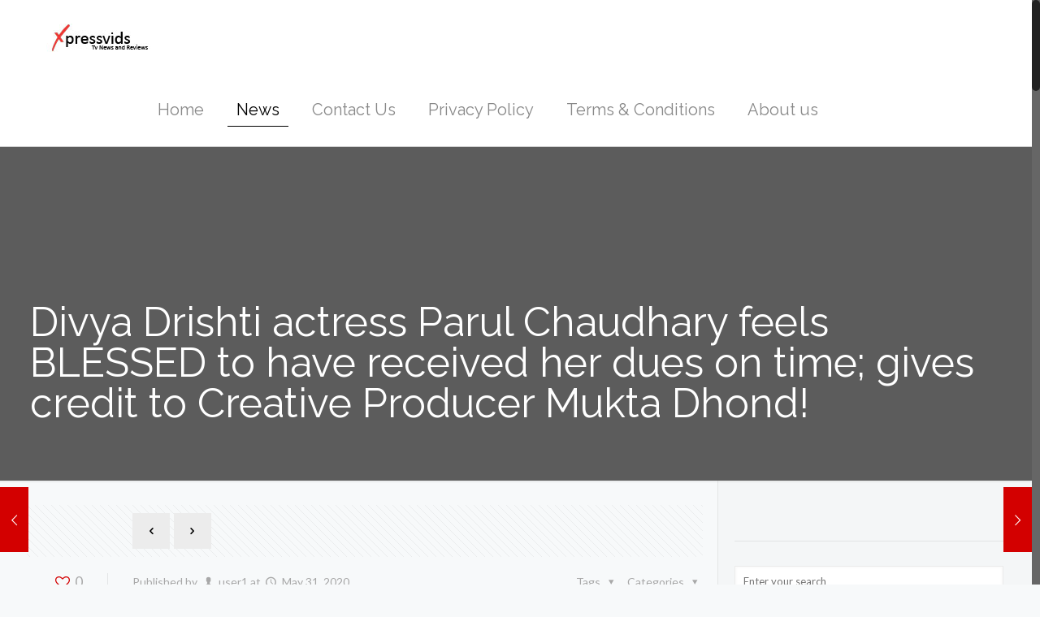

--- FILE ---
content_type: text/html; charset=UTF-8
request_url: https://xpressvids.info/divya-drishti-actress-parul-chaudhary-feels-blessed-to-have-received-her-dues-on-time-gives-credit-to-creative-producer-mukta-dhond/
body_size: 21000
content:
<!DOCTYPE html>
<html class="no-js" lang="en-US">

<!-- head -->
<head>

<!-- meta -->
<meta charset="UTF-8" />
<meta name="viewport" content="width=device-width, initial-scale=1, maximum-scale=1">
<title itemprop="name">Divya Drishti actress Parul Chaudhary feels BLESSED to have received her dues on time; gives credit to Creative Producer Mukta Dhond! - Xpress Vids</title>

<meta name="description" content="Just another WordPress site" />

<link rel="shortcut icon" href="https://xpressvids.info/wp-content/uploads/2018/11/x.png" />	
	

<!-- wp_head() -->
<!-- script | dynamic -->
<script id="mfn-dnmc-config-js">
//<![CDATA[
window.mfn_ajax = "https://xpressvids.info/wp-admin/admin-ajax.php";
window.mfn_mobile_init = 1240;
window.mfn_nicescroll = 40;
window.mfn_parallax = "translate3d";
window.mfn_prettyphoto = {style:"pp_default", width:0, height:0};
window.mfn_sliders = {blog:0, clients:0, offer:0, portfolio:0, shop:0, slider:0, testimonials:0};
window.mfn_retina_disable = 0;
//]]>
</script>
<meta name='robots' content='index, follow, max-image-preview:large, max-snippet:-1, max-video-preview:-1' />
	<style>img:is([sizes="auto" i], [sizes^="auto," i]) { contain-intrinsic-size: 3000px 1500px }</style>
	
	<!-- This site is optimized with the Yoast SEO plugin v26.0 - https://yoast.com/wordpress/plugins/seo/ -->
	<link rel="canonical" href="https://xpressvids.info/divya-drishti-actress-parul-chaudhary-feels-blessed-to-have-received-her-dues-on-time-gives-credit-to-creative-producer-mukta-dhond/" />
	<meta property="og:locale" content="en_US" />
	<meta property="og:type" content="article" />
	<meta property="og:title" content="Divya Drishti actress Parul Chaudhary feels BLESSED to have received her dues on time; gives credit to Creative Producer Mukta Dhond! - Xpress Vids" />
	<meta property="og:description" content="There has been a lot of talk how the unit of Hamari Bahu Silk have not been paid their dues. Infact, some of the members of [&hellip;]" />
	<meta property="og:url" content="https://xpressvids.info/divya-drishti-actress-parul-chaudhary-feels-blessed-to-have-received-her-dues-on-time-gives-credit-to-creative-producer-mukta-dhond/" />
	<meta property="og:site_name" content="Xpress Vids" />
	<meta property="article:published_time" content="2020-05-31T13:37:04+00:00" />
	<meta property="article:modified_time" content="2020-05-31T13:37:06+00:00" />
	<meta property="og:image" content="https://xpressvids.info/wp-content/uploads/2020/05/Parul-Chaudhary.jpg" />
	<meta property="og:image:width" content="650" />
	<meta property="og:image:height" content="429" />
	<meta property="og:image:type" content="image/jpeg" />
	<meta name="author" content="user1" />
	<meta name="twitter:card" content="summary_large_image" />
	<script type="application/ld+json" class="yoast-schema-graph">{"@context":"https://schema.org","@graph":[{"@type":"WebPage","@id":"https://xpressvids.info/divya-drishti-actress-parul-chaudhary-feels-blessed-to-have-received-her-dues-on-time-gives-credit-to-creative-producer-mukta-dhond/","url":"https://xpressvids.info/divya-drishti-actress-parul-chaudhary-feels-blessed-to-have-received-her-dues-on-time-gives-credit-to-creative-producer-mukta-dhond/","name":"Divya Drishti actress Parul Chaudhary feels BLESSED to have received her dues on time; gives credit to Creative Producer Mukta Dhond! - Xpress Vids","isPartOf":{"@id":"https://xpressvids.info/#website"},"primaryImageOfPage":{"@id":"https://xpressvids.info/divya-drishti-actress-parul-chaudhary-feels-blessed-to-have-received-her-dues-on-time-gives-credit-to-creative-producer-mukta-dhond/#primaryimage"},"image":{"@id":"https://xpressvids.info/divya-drishti-actress-parul-chaudhary-feels-blessed-to-have-received-her-dues-on-time-gives-credit-to-creative-producer-mukta-dhond/#primaryimage"},"thumbnailUrl":"https://xpressvids.info/wp-content/uploads/2020/05/Parul-Chaudhary.jpg","datePublished":"2020-05-31T13:37:04+00:00","dateModified":"2020-05-31T13:37:06+00:00","author":{"@id":"https://xpressvids.info/#/schema/person/5f258f85a75a5077d2c48822563d785c"},"breadcrumb":{"@id":"https://xpressvids.info/divya-drishti-actress-parul-chaudhary-feels-blessed-to-have-received-her-dues-on-time-gives-credit-to-creative-producer-mukta-dhond/#breadcrumb"},"inLanguage":"en-US","potentialAction":[{"@type":"ReadAction","target":["https://xpressvids.info/divya-drishti-actress-parul-chaudhary-feels-blessed-to-have-received-her-dues-on-time-gives-credit-to-creative-producer-mukta-dhond/"]}]},{"@type":"ImageObject","inLanguage":"en-US","@id":"https://xpressvids.info/divya-drishti-actress-parul-chaudhary-feels-blessed-to-have-received-her-dues-on-time-gives-credit-to-creative-producer-mukta-dhond/#primaryimage","url":"https://xpressvids.info/wp-content/uploads/2020/05/Parul-Chaudhary.jpg","contentUrl":"https://xpressvids.info/wp-content/uploads/2020/05/Parul-Chaudhary.jpg","width":650,"height":429},{"@type":"BreadcrumbList","@id":"https://xpressvids.info/divya-drishti-actress-parul-chaudhary-feels-blessed-to-have-received-her-dues-on-time-gives-credit-to-creative-producer-mukta-dhond/#breadcrumb","itemListElement":[{"@type":"ListItem","position":1,"name":"Home","item":"https://xpressvids.info/"},{"@type":"ListItem","position":2,"name":"Divya Drishti actress Parul Chaudhary feels BLESSED to have received her dues on time; gives credit to Creative Producer Mukta Dhond!"}]},{"@type":"WebSite","@id":"https://xpressvids.info/#website","url":"https://xpressvids.info/","name":"Xpress Vids","description":"Telly News, Movies, Gossip and Much More!","potentialAction":[{"@type":"SearchAction","target":{"@type":"EntryPoint","urlTemplate":"https://xpressvids.info/?s={search_term_string}"},"query-input":{"@type":"PropertyValueSpecification","valueRequired":true,"valueName":"search_term_string"}}],"inLanguage":"en-US"},{"@type":"Person","@id":"https://xpressvids.info/#/schema/person/5f258f85a75a5077d2c48822563d785c","name":"user1","image":{"@type":"ImageObject","inLanguage":"en-US","@id":"https://xpressvids.info/#/schema/person/image/","url":"https://secure.gravatar.com/avatar/7fb7d723f7bac14cf5132823c9f2287b9d0b2d58d59def15b1fd1fac43e54494?s=96&d=mm&r=g","contentUrl":"https://secure.gravatar.com/avatar/7fb7d723f7bac14cf5132823c9f2287b9d0b2d58d59def15b1fd1fac43e54494?s=96&d=mm&r=g","caption":"user1"},"url":"https://xpressvids.info/author/user1/"}]}</script>
	<!-- / Yoast SEO plugin. -->


<link rel='dns-prefetch' href='//fonts.googleapis.com' />
<link rel="alternate" type="application/rss+xml" title="Xpress Vids &raquo; Feed" href="https://xpressvids.info/feed/" />
<link rel="alternate" type="application/rss+xml" title="Xpress Vids &raquo; Comments Feed" href="https://xpressvids.info/comments/feed/" />
<link rel="alternate" type="application/rss+xml" title="Xpress Vids &raquo; Divya Drishti actress Parul Chaudhary feels BLESSED to have received her dues on time; gives credit to Creative Producer Mukta Dhond! Comments Feed" href="https://xpressvids.info/divya-drishti-actress-parul-chaudhary-feels-blessed-to-have-received-her-dues-on-time-gives-credit-to-creative-producer-mukta-dhond/feed/" />
<script type="text/javascript">
/* <![CDATA[ */
window._wpemojiSettings = {"baseUrl":"https:\/\/s.w.org\/images\/core\/emoji\/16.0.1\/72x72\/","ext":".png","svgUrl":"https:\/\/s.w.org\/images\/core\/emoji\/16.0.1\/svg\/","svgExt":".svg","source":{"concatemoji":"https:\/\/xpressvids.info\/wp-includes\/js\/wp-emoji-release.min.js?ver=6.8.3"}};
/*! This file is auto-generated */
!function(s,n){var o,i,e;function c(e){try{var t={supportTests:e,timestamp:(new Date).valueOf()};sessionStorage.setItem(o,JSON.stringify(t))}catch(e){}}function p(e,t,n){e.clearRect(0,0,e.canvas.width,e.canvas.height),e.fillText(t,0,0);var t=new Uint32Array(e.getImageData(0,0,e.canvas.width,e.canvas.height).data),a=(e.clearRect(0,0,e.canvas.width,e.canvas.height),e.fillText(n,0,0),new Uint32Array(e.getImageData(0,0,e.canvas.width,e.canvas.height).data));return t.every(function(e,t){return e===a[t]})}function u(e,t){e.clearRect(0,0,e.canvas.width,e.canvas.height),e.fillText(t,0,0);for(var n=e.getImageData(16,16,1,1),a=0;a<n.data.length;a++)if(0!==n.data[a])return!1;return!0}function f(e,t,n,a){switch(t){case"flag":return n(e,"\ud83c\udff3\ufe0f\u200d\u26a7\ufe0f","\ud83c\udff3\ufe0f\u200b\u26a7\ufe0f")?!1:!n(e,"\ud83c\udde8\ud83c\uddf6","\ud83c\udde8\u200b\ud83c\uddf6")&&!n(e,"\ud83c\udff4\udb40\udc67\udb40\udc62\udb40\udc65\udb40\udc6e\udb40\udc67\udb40\udc7f","\ud83c\udff4\u200b\udb40\udc67\u200b\udb40\udc62\u200b\udb40\udc65\u200b\udb40\udc6e\u200b\udb40\udc67\u200b\udb40\udc7f");case"emoji":return!a(e,"\ud83e\udedf")}return!1}function g(e,t,n,a){var r="undefined"!=typeof WorkerGlobalScope&&self instanceof WorkerGlobalScope?new OffscreenCanvas(300,150):s.createElement("canvas"),o=r.getContext("2d",{willReadFrequently:!0}),i=(o.textBaseline="top",o.font="600 32px Arial",{});return e.forEach(function(e){i[e]=t(o,e,n,a)}),i}function t(e){var t=s.createElement("script");t.src=e,t.defer=!0,s.head.appendChild(t)}"undefined"!=typeof Promise&&(o="wpEmojiSettingsSupports",i=["flag","emoji"],n.supports={everything:!0,everythingExceptFlag:!0},e=new Promise(function(e){s.addEventListener("DOMContentLoaded",e,{once:!0})}),new Promise(function(t){var n=function(){try{var e=JSON.parse(sessionStorage.getItem(o));if("object"==typeof e&&"number"==typeof e.timestamp&&(new Date).valueOf()<e.timestamp+604800&&"object"==typeof e.supportTests)return e.supportTests}catch(e){}return null}();if(!n){if("undefined"!=typeof Worker&&"undefined"!=typeof OffscreenCanvas&&"undefined"!=typeof URL&&URL.createObjectURL&&"undefined"!=typeof Blob)try{var e="postMessage("+g.toString()+"("+[JSON.stringify(i),f.toString(),p.toString(),u.toString()].join(",")+"));",a=new Blob([e],{type:"text/javascript"}),r=new Worker(URL.createObjectURL(a),{name:"wpTestEmojiSupports"});return void(r.onmessage=function(e){c(n=e.data),r.terminate(),t(n)})}catch(e){}c(n=g(i,f,p,u))}t(n)}).then(function(e){for(var t in e)n.supports[t]=e[t],n.supports.everything=n.supports.everything&&n.supports[t],"flag"!==t&&(n.supports.everythingExceptFlag=n.supports.everythingExceptFlag&&n.supports[t]);n.supports.everythingExceptFlag=n.supports.everythingExceptFlag&&!n.supports.flag,n.DOMReady=!1,n.readyCallback=function(){n.DOMReady=!0}}).then(function(){return e}).then(function(){var e;n.supports.everything||(n.readyCallback(),(e=n.source||{}).concatemoji?t(e.concatemoji):e.wpemoji&&e.twemoji&&(t(e.twemoji),t(e.wpemoji)))}))}((window,document),window._wpemojiSettings);
/* ]]> */
</script>
<style id='wp-emoji-styles-inline-css' type='text/css'>

	img.wp-smiley, img.emoji {
		display: inline !important;
		border: none !important;
		box-shadow: none !important;
		height: 1em !important;
		width: 1em !important;
		margin: 0 0.07em !important;
		vertical-align: -0.1em !important;
		background: none !important;
		padding: 0 !important;
	}
</style>
<link rel='stylesheet' id='wp-block-library-css' href='https://xpressvids.info/wp-includes/css/dist/block-library/style.min.css?ver=6.8.3' type='text/css' media='all' />
<style id='classic-theme-styles-inline-css' type='text/css'>
/*! This file is auto-generated */
.wp-block-button__link{color:#fff;background-color:#32373c;border-radius:9999px;box-shadow:none;text-decoration:none;padding:calc(.667em + 2px) calc(1.333em + 2px);font-size:1.125em}.wp-block-file__button{background:#32373c;color:#fff;text-decoration:none}
</style>
<style id='global-styles-inline-css' type='text/css'>
:root{--wp--preset--aspect-ratio--square: 1;--wp--preset--aspect-ratio--4-3: 4/3;--wp--preset--aspect-ratio--3-4: 3/4;--wp--preset--aspect-ratio--3-2: 3/2;--wp--preset--aspect-ratio--2-3: 2/3;--wp--preset--aspect-ratio--16-9: 16/9;--wp--preset--aspect-ratio--9-16: 9/16;--wp--preset--color--black: #000000;--wp--preset--color--cyan-bluish-gray: #abb8c3;--wp--preset--color--white: #ffffff;--wp--preset--color--pale-pink: #f78da7;--wp--preset--color--vivid-red: #cf2e2e;--wp--preset--color--luminous-vivid-orange: #ff6900;--wp--preset--color--luminous-vivid-amber: #fcb900;--wp--preset--color--light-green-cyan: #7bdcb5;--wp--preset--color--vivid-green-cyan: #00d084;--wp--preset--color--pale-cyan-blue: #8ed1fc;--wp--preset--color--vivid-cyan-blue: #0693e3;--wp--preset--color--vivid-purple: #9b51e0;--wp--preset--gradient--vivid-cyan-blue-to-vivid-purple: linear-gradient(135deg,rgba(6,147,227,1) 0%,rgb(155,81,224) 100%);--wp--preset--gradient--light-green-cyan-to-vivid-green-cyan: linear-gradient(135deg,rgb(122,220,180) 0%,rgb(0,208,130) 100%);--wp--preset--gradient--luminous-vivid-amber-to-luminous-vivid-orange: linear-gradient(135deg,rgba(252,185,0,1) 0%,rgba(255,105,0,1) 100%);--wp--preset--gradient--luminous-vivid-orange-to-vivid-red: linear-gradient(135deg,rgba(255,105,0,1) 0%,rgb(207,46,46) 100%);--wp--preset--gradient--very-light-gray-to-cyan-bluish-gray: linear-gradient(135deg,rgb(238,238,238) 0%,rgb(169,184,195) 100%);--wp--preset--gradient--cool-to-warm-spectrum: linear-gradient(135deg,rgb(74,234,220) 0%,rgb(151,120,209) 20%,rgb(207,42,186) 40%,rgb(238,44,130) 60%,rgb(251,105,98) 80%,rgb(254,248,76) 100%);--wp--preset--gradient--blush-light-purple: linear-gradient(135deg,rgb(255,206,236) 0%,rgb(152,150,240) 100%);--wp--preset--gradient--blush-bordeaux: linear-gradient(135deg,rgb(254,205,165) 0%,rgb(254,45,45) 50%,rgb(107,0,62) 100%);--wp--preset--gradient--luminous-dusk: linear-gradient(135deg,rgb(255,203,112) 0%,rgb(199,81,192) 50%,rgb(65,88,208) 100%);--wp--preset--gradient--pale-ocean: linear-gradient(135deg,rgb(255,245,203) 0%,rgb(182,227,212) 50%,rgb(51,167,181) 100%);--wp--preset--gradient--electric-grass: linear-gradient(135deg,rgb(202,248,128) 0%,rgb(113,206,126) 100%);--wp--preset--gradient--midnight: linear-gradient(135deg,rgb(2,3,129) 0%,rgb(40,116,252) 100%);--wp--preset--font-size--small: 13px;--wp--preset--font-size--medium: 20px;--wp--preset--font-size--large: 36px;--wp--preset--font-size--x-large: 42px;--wp--preset--spacing--20: 0.44rem;--wp--preset--spacing--30: 0.67rem;--wp--preset--spacing--40: 1rem;--wp--preset--spacing--50: 1.5rem;--wp--preset--spacing--60: 2.25rem;--wp--preset--spacing--70: 3.38rem;--wp--preset--spacing--80: 5.06rem;--wp--preset--shadow--natural: 6px 6px 9px rgba(0, 0, 0, 0.2);--wp--preset--shadow--deep: 12px 12px 50px rgba(0, 0, 0, 0.4);--wp--preset--shadow--sharp: 6px 6px 0px rgba(0, 0, 0, 0.2);--wp--preset--shadow--outlined: 6px 6px 0px -3px rgba(255, 255, 255, 1), 6px 6px rgba(0, 0, 0, 1);--wp--preset--shadow--crisp: 6px 6px 0px rgba(0, 0, 0, 1);}:where(.is-layout-flex){gap: 0.5em;}:where(.is-layout-grid){gap: 0.5em;}body .is-layout-flex{display: flex;}.is-layout-flex{flex-wrap: wrap;align-items: center;}.is-layout-flex > :is(*, div){margin: 0;}body .is-layout-grid{display: grid;}.is-layout-grid > :is(*, div){margin: 0;}:where(.wp-block-columns.is-layout-flex){gap: 2em;}:where(.wp-block-columns.is-layout-grid){gap: 2em;}:where(.wp-block-post-template.is-layout-flex){gap: 1.25em;}:where(.wp-block-post-template.is-layout-grid){gap: 1.25em;}.has-black-color{color: var(--wp--preset--color--black) !important;}.has-cyan-bluish-gray-color{color: var(--wp--preset--color--cyan-bluish-gray) !important;}.has-white-color{color: var(--wp--preset--color--white) !important;}.has-pale-pink-color{color: var(--wp--preset--color--pale-pink) !important;}.has-vivid-red-color{color: var(--wp--preset--color--vivid-red) !important;}.has-luminous-vivid-orange-color{color: var(--wp--preset--color--luminous-vivid-orange) !important;}.has-luminous-vivid-amber-color{color: var(--wp--preset--color--luminous-vivid-amber) !important;}.has-light-green-cyan-color{color: var(--wp--preset--color--light-green-cyan) !important;}.has-vivid-green-cyan-color{color: var(--wp--preset--color--vivid-green-cyan) !important;}.has-pale-cyan-blue-color{color: var(--wp--preset--color--pale-cyan-blue) !important;}.has-vivid-cyan-blue-color{color: var(--wp--preset--color--vivid-cyan-blue) !important;}.has-vivid-purple-color{color: var(--wp--preset--color--vivid-purple) !important;}.has-black-background-color{background-color: var(--wp--preset--color--black) !important;}.has-cyan-bluish-gray-background-color{background-color: var(--wp--preset--color--cyan-bluish-gray) !important;}.has-white-background-color{background-color: var(--wp--preset--color--white) !important;}.has-pale-pink-background-color{background-color: var(--wp--preset--color--pale-pink) !important;}.has-vivid-red-background-color{background-color: var(--wp--preset--color--vivid-red) !important;}.has-luminous-vivid-orange-background-color{background-color: var(--wp--preset--color--luminous-vivid-orange) !important;}.has-luminous-vivid-amber-background-color{background-color: var(--wp--preset--color--luminous-vivid-amber) !important;}.has-light-green-cyan-background-color{background-color: var(--wp--preset--color--light-green-cyan) !important;}.has-vivid-green-cyan-background-color{background-color: var(--wp--preset--color--vivid-green-cyan) !important;}.has-pale-cyan-blue-background-color{background-color: var(--wp--preset--color--pale-cyan-blue) !important;}.has-vivid-cyan-blue-background-color{background-color: var(--wp--preset--color--vivid-cyan-blue) !important;}.has-vivid-purple-background-color{background-color: var(--wp--preset--color--vivid-purple) !important;}.has-black-border-color{border-color: var(--wp--preset--color--black) !important;}.has-cyan-bluish-gray-border-color{border-color: var(--wp--preset--color--cyan-bluish-gray) !important;}.has-white-border-color{border-color: var(--wp--preset--color--white) !important;}.has-pale-pink-border-color{border-color: var(--wp--preset--color--pale-pink) !important;}.has-vivid-red-border-color{border-color: var(--wp--preset--color--vivid-red) !important;}.has-luminous-vivid-orange-border-color{border-color: var(--wp--preset--color--luminous-vivid-orange) !important;}.has-luminous-vivid-amber-border-color{border-color: var(--wp--preset--color--luminous-vivid-amber) !important;}.has-light-green-cyan-border-color{border-color: var(--wp--preset--color--light-green-cyan) !important;}.has-vivid-green-cyan-border-color{border-color: var(--wp--preset--color--vivid-green-cyan) !important;}.has-pale-cyan-blue-border-color{border-color: var(--wp--preset--color--pale-cyan-blue) !important;}.has-vivid-cyan-blue-border-color{border-color: var(--wp--preset--color--vivid-cyan-blue) !important;}.has-vivid-purple-border-color{border-color: var(--wp--preset--color--vivid-purple) !important;}.has-vivid-cyan-blue-to-vivid-purple-gradient-background{background: var(--wp--preset--gradient--vivid-cyan-blue-to-vivid-purple) !important;}.has-light-green-cyan-to-vivid-green-cyan-gradient-background{background: var(--wp--preset--gradient--light-green-cyan-to-vivid-green-cyan) !important;}.has-luminous-vivid-amber-to-luminous-vivid-orange-gradient-background{background: var(--wp--preset--gradient--luminous-vivid-amber-to-luminous-vivid-orange) !important;}.has-luminous-vivid-orange-to-vivid-red-gradient-background{background: var(--wp--preset--gradient--luminous-vivid-orange-to-vivid-red) !important;}.has-very-light-gray-to-cyan-bluish-gray-gradient-background{background: var(--wp--preset--gradient--very-light-gray-to-cyan-bluish-gray) !important;}.has-cool-to-warm-spectrum-gradient-background{background: var(--wp--preset--gradient--cool-to-warm-spectrum) !important;}.has-blush-light-purple-gradient-background{background: var(--wp--preset--gradient--blush-light-purple) !important;}.has-blush-bordeaux-gradient-background{background: var(--wp--preset--gradient--blush-bordeaux) !important;}.has-luminous-dusk-gradient-background{background: var(--wp--preset--gradient--luminous-dusk) !important;}.has-pale-ocean-gradient-background{background: var(--wp--preset--gradient--pale-ocean) !important;}.has-electric-grass-gradient-background{background: var(--wp--preset--gradient--electric-grass) !important;}.has-midnight-gradient-background{background: var(--wp--preset--gradient--midnight) !important;}.has-small-font-size{font-size: var(--wp--preset--font-size--small) !important;}.has-medium-font-size{font-size: var(--wp--preset--font-size--medium) !important;}.has-large-font-size{font-size: var(--wp--preset--font-size--large) !important;}.has-x-large-font-size{font-size: var(--wp--preset--font-size--x-large) !important;}
:where(.wp-block-post-template.is-layout-flex){gap: 1.25em;}:where(.wp-block-post-template.is-layout-grid){gap: 1.25em;}
:where(.wp-block-columns.is-layout-flex){gap: 2em;}:where(.wp-block-columns.is-layout-grid){gap: 2em;}
:root :where(.wp-block-pullquote){font-size: 1.5em;line-height: 1.6;}
</style>
<link rel='stylesheet' id='layerslider-css' href='https://xpressvids.info/wp-content/plugins/LayerSlider/static/css/layerslider.css?ver=5.6.2' type='text/css' media='all' />
<link rel='stylesheet' id='ls-google-fonts-css' href='https://fonts.googleapis.com/css?family=Lato:100,300,regular,700,900%7COpen+Sans:300%7CIndie+Flower:regular%7COswald:300,regular,700&#038;subset=latin%2Clatin-ext' type='text/css' media='all' />
<link rel='stylesheet' id='cptch_stylesheet-css' href='https://xpressvids.info/wp-content/plugins/captcha-bws/css/front_end_style.css?ver=5.2.6' type='text/css' media='all' />
<link rel='stylesheet' id='dashicons-css' href='https://xpressvids.info/wp-includes/css/dashicons.min.css?ver=6.8.3' type='text/css' media='all' />
<link rel='stylesheet' id='cptch_desktop_style-css' href='https://xpressvids.info/wp-content/plugins/captcha-bws/css/desktop_style.css?ver=5.2.6' type='text/css' media='all' />
<link rel='stylesheet' id='contact-form-7-css' href='https://xpressvids.info/wp-content/plugins/contact-form-7/includes/css/styles.css?ver=6.1.3' type='text/css' media='all' />
<link rel='stylesheet' id='style-css' href='https://xpressvids.info/wp-content/themes/betheme/style.css?ver=11.9' type='text/css' media='all' />
<link rel='stylesheet' id='mfn-base-css' href='https://xpressvids.info/wp-content/themes/betheme/css/base.css?ver=11.9' type='text/css' media='all' />
<link rel='stylesheet' id='mfn-layout-css' href='https://xpressvids.info/wp-content/themes/betheme/css/layout.css?ver=11.9' type='text/css' media='all' />
<link rel='stylesheet' id='mfn-shortcodes-css' href='https://xpressvids.info/wp-content/themes/betheme/css/shortcodes.css?ver=11.9' type='text/css' media='all' />
<link rel='stylesheet' id='mfn-animations-css' href='https://xpressvids.info/wp-content/themes/betheme/assets/animations/animations.min.css?ver=11.9' type='text/css' media='all' />
<link rel='stylesheet' id='mfn-jquery-ui-css' href='https://xpressvids.info/wp-content/themes/betheme/assets/ui/jquery.ui.all.css?ver=11.9' type='text/css' media='all' />
<link rel='stylesheet' id='mfn-prettyPhoto-css' href='https://xpressvids.info/wp-content/themes/betheme/assets/prettyPhoto/prettyPhoto.css?ver=11.9' type='text/css' media='all' />
<link rel='stylesheet' id='mfn-jplayer-css' href='https://xpressvids.info/wp-content/themes/betheme/assets/jplayer/css/jplayer.blue.monday.css?ver=11.9' type='text/css' media='all' />
<link rel='stylesheet' id='mfn-responsive-css' href='https://xpressvids.info/wp-content/themes/betheme/css/responsive.css?ver=11.9' type='text/css' media='all' />
<link rel='stylesheet' id='Lato-css' href='https://fonts.googleapis.com/css?family=Lato%3A300%2C400%2C400italic%2C700%2C700italic&#038;ver=6.8.3' type='text/css' media='all' />
<link rel='stylesheet' id='Raleway-css' href='https://fonts.googleapis.com/css?family=Raleway%3A300%2C400%2C400italic%2C700%2C700italic&#038;ver=6.8.3' type='text/css' media='all' />
<script type="text/javascript" src="https://xpressvids.info/wp-content/plugins/LayerSlider/static/js/greensock.js?ver=1.11.8" id="greensock-js"></script>
<script type="text/javascript" src="https://xpressvids.info/wp-includes/js/jquery/jquery.min.js?ver=3.7.1" id="jquery-core-js"></script>
<script type="text/javascript" src="https://xpressvids.info/wp-includes/js/jquery/jquery-migrate.min.js?ver=3.4.1" id="jquery-migrate-js"></script>
<script type="text/javascript" src="https://xpressvids.info/wp-content/plugins/LayerSlider/static/js/layerslider.kreaturamedia.jquery.js?ver=5.6.2" id="layerslider-js"></script>
<script type="text/javascript" src="https://xpressvids.info/wp-content/plugins/LayerSlider/static/js/layerslider.transitions.js?ver=5.6.2" id="layerslider-transitions-js"></script>
<link rel="https://api.w.org/" href="https://xpressvids.info/wp-json/" /><link rel="alternate" title="JSON" type="application/json" href="https://xpressvids.info/wp-json/wp/v2/posts/11332" /><link rel="EditURI" type="application/rsd+xml" title="RSD" href="https://xpressvids.info/xmlrpc.php?rsd" />
<meta name="generator" content="WordPress 6.8.3" />
<link rel='shortlink' href='https://xpressvids.info/?p=11332' />
<link rel="alternate" title="oEmbed (JSON)" type="application/json+oembed" href="https://xpressvids.info/wp-json/oembed/1.0/embed?url=https%3A%2F%2Fxpressvids.info%2Fdivya-drishti-actress-parul-chaudhary-feels-blessed-to-have-received-her-dues-on-time-gives-credit-to-creative-producer-mukta-dhond%2F" />
<link rel="alternate" title="oEmbed (XML)" type="text/xml+oembed" href="https://xpressvids.info/wp-json/oembed/1.0/embed?url=https%3A%2F%2Fxpressvids.info%2Fdivya-drishti-actress-parul-chaudhary-feels-blessed-to-have-received-her-dues-on-time-gives-credit-to-creative-producer-mukta-dhond%2F&#038;format=xml" />
<!-- style | dynamic -->
<style id="mfn-dnmc-style-css">
@media only screen and (min-width: 1240px) {body:not(.header-simple) #Top_bar #menu { display:block !important; }.tr-menu #Top_bar #menu { background:none !important;}#Top_bar .menu > li > ul.mfn-megamenu { width:984px; }#Top_bar .menu > li > ul.mfn-megamenu > li { float:left;}#Top_bar .menu > li > ul.mfn-megamenu > li.mfn-megamenu-cols-1 { width:100%;}#Top_bar .menu > li > ul.mfn-megamenu > li.mfn-megamenu-cols-2 { width:50%;}#Top_bar .menu > li > ul.mfn-megamenu > li.mfn-megamenu-cols-3 { width:33.33%;}#Top_bar .menu > li > ul.mfn-megamenu > li.mfn-megamenu-cols-4 { width:25%;}#Top_bar .menu > li > ul.mfn-megamenu > li.mfn-megamenu-cols-5 { width:20%;}#Top_bar .menu > li > ul.mfn-megamenu > li.mfn-megamenu-cols-6 { width:16.66%;}#Top_bar .menu > li > ul.mfn-megamenu > li > ul { display:block !important; position:inherit; left:auto; top:auto; border-width: 0 1px 0 0; }#Top_bar .menu > li > ul.mfn-megamenu > li:last-child > ul{ border: 0; }#Top_bar .menu > li > ul.mfn-megamenu > li > ul li { width: auto; }#Top_bar .menu > li > ul.mfn-megamenu a.mfn-megamenu-title { text-transform: uppercase; font-weight:400;}#Top_bar .menu > li > ul.mfn-megamenu a.mfn-megamenu-title:hover { background:none;}#Top_bar .menu > li > ul.mfn-megamenu a .menu-arrow { display: none; }.menuo-right #Top_bar .menu > li > ul.mfn-megamenu { left:auto; right:0;}.menuo-right #Top_bar .menu > li > ul.mfn-megamenu-bg { box-sizing:border-box;}#Top_bar .menu > li > ul.mfn-megamenu-bg { padding:20px 166px 20px 20px; background-repeat:no-repeat; background-position: bottom right; }#Top_bar .menu > li > ul.mfn-megamenu-bg > li { background:none;}#Top_bar .menu > li > ul.mfn-megamenu-bg > li a { border:none;}#Top_bar .menu > li > ul.mfn-megamenu-bg > li > ul { background:none !important;-webkit-box-shadow: 0 0 0 0;-moz-box-shadow: 0 0 0 0;box-shadow: 0 0 0 0;}.header-plain:not(.menuo-right) #Header .top_bar_left { width:auto !important;}.header-simple {}.header-simple #Top_bar #menu { display:none; height: auto; width: 300px; bottom: auto; top: 100%; right: 1px; position: absolute; margin: 0px;}.header-simple #Header a.responsive-menu-toggle { display:block; line-height: 35px; font-size: 25px; position:absolute; right: 10px; }.header-simple #Header a:hover.responsive-menu-toggle { text-decoration: none; }.header-simple #Top_bar #menu > ul { width:100%; float: left; }.header-simple #Top_bar #menu ul li { width: 100%; padding-bottom: 0; border-right: 0; position: relative; }.header-simple #Top_bar #menu ul li a { padding:0 20px; margin:0; display: block; height: auto; line-height: normal; border:none; }.header-simple #Top_bar #menu ul li a:after { display:none;}.header-simple #Top_bar #menu ul li a span { border:none; line-height:48px; display:inline; padding:0;}.header-simple #Top_bar #menu ul li.submenu .menu-toggle { display:block; position:absolute; right:0; top:0; width:48px; height:48px; line-height:48px; font-size:30px; text-align:center; color:#d6d6d6; border-left:1px solid #eee; cursor:pointer;}.header-simple #Top_bar #menu ul li.submenu .menu-toggle:after { content:"+"}.header-simple #Top_bar #menu ul li.hover > .menu-toggle:after { content:"-"}.header-simple #Top_bar #menu ul li.hover a { border-bottom: 0; }.header-simple #Top_bar #menu ul.mfn-megamenu li .menu-toggle { display:none;}.header-simple #Top_bar #menu ul li ul { position:relative !important; left:0 !important; top:0; padding: 0; margin-left: 0 !important; width:auto !important; background-image:none;}.header-simple #Top_bar #menu ul li ul li { width:100% !important;}.header-simple #Top_bar #menu ul li ul li a { padding: 0 20px 0 30px;}.header-simple #Top_bar #menu ul li ul li a .menu-arrow { display: none;}.header-simple #Top_bar #menu ul li ul li a span { padding:0;}.header-simple #Top_bar #menu ul li ul li a span:after { display:none !important;}.header-simple #Top_bar .menu > li > ul.mfn-megamenu a.mfn-megamenu-title { text-transform: uppercase; font-weight:400;}.header-simple #Top_bar .menu > li > ul.mfn-megamenu > li > ul { display:block !important; position:inherit; left:auto; top:auto;}.header-simple #Top_bar #menu ul li ul li ul { border-left: 0 !important; padding: 0; top: 0; }.header-simple #Top_bar #menu ul li ul li ul li a { padding: 0 20px 0 40px;}.rtl.header-simple#Top_bar #menu { left: 1px; right: auto;}.rtl.header-simple #Top_bar a.responsive-menu-toggle { left:10px; right:auto; }.rtl.header-simple #Top_bar #menu ul li.submenu .menu-toggle { left:0; right:auto; border-left:none; border-right:1px solid #eee;}.rtl.header-simple #Top_bar #menu ul li ul { left:auto !important; right:0 !important;}.rtl.header-simple #Top_bar #menu ul li ul li a { padding: 0 30px 0 20px;}.rtl.header-simple #Top_bar #menu ul li ul li ul li a { padding: 0 40px 0 20px;}.menu-highlight #Top_bar .menu > li { margin: 0 2px; }.menu-highlight:not(.header-creative) #Top_bar .menu > li > a { margin: 20px 0; padding: 0; -webkit-border-radius: 5px; border-radius: 5px; }.menu-highlight #Top_bar .menu > li > a:after { display: none; }.menu-highlight #Top_bar .menu > li > a span:not(.description) { line-height: 50px; }.menu-highlight #Top_bar .menu > li > a span.description { display: none; }.menu-highlight.header-stack #Top_bar .menu > li > a { margin: 10px 0 !important; }.menu-highlight.header-stack #Top_bar .menu > li > a span:not(.description) { line-height: 40px; }.menu-highlight.header-fixed #Top_bar .menu > li > a { margin: 10px 0 !important; padding: 5px 0; }.menu-highlight.header-fixed #Top_bar .menu > li > a span { line-height:30px;}.menu-highlight.header-transparent #Top_bar .menu > li > a { margin: 5px 0; }.menu-highlight.header-simple #Top_bar #menu ul li,.menu-highlight.header-creative #Top_bar #menu ul li { margin: 0; }.menu-highlight.header-simple #Top_bar #menu ul li > a,.menu-highlight.header-creative #Top_bar #menu ul li > a { -webkit-border-radius: 0; border-radius: 0; }.menu-highlight:not(.header-simple) #Top_bar.is-sticky .menu > li > a { margin: 10px 0 !important; padding: 5px 0 !important; }.menu-highlight:not(.header-simple) #Top_bar.is-sticky .menu > li > a span { line-height:30px !important;}.header-modern.menu-highlight.menuo-right .menu_wrapper { margin-right: 20px;}.menu-line-below #Top_bar .menu > li > a:after { top: auto; bottom: -4px; }.menu-line-below #Top_bar.is-sticky .menu > li > a:after { top: auto; bottom: -4px; }.menu-line-below-80 #Top_bar:not(.is-sticky) .menu > li > a:after { height: 4px; left: 10%; top: 50%; margin-top: 20px; width: 80%; } .menu-line-below-80-1 #Top_bar:not(.is-sticky) .menu > li > a:after { height: 1px; left: 10%; top: 50%; margin-top: 20px; width: 80%; }.menu-arrow-top #Top_bar .menu > li > a:after { background: none repeat scroll 0 0 rgba(0, 0, 0, 0) !important; border-color: #cccccc transparent transparent transparent; border-style: solid; border-width: 7px 7px 0 7px; display: block; height: 0; left: 50%; margin-left: -7px; top: 0 !important; width: 0; }.menu-arrow-top.header-transparent #Top_bar .menu > li > a:after,.menu-arrow-top.header-plain #Top_bar .menu > li > a:after { display: none; }.menu-arrow-top #Top_bar.is-sticky .menu > li > a:after { top: 0px !important; }.menu-arrow-bottom #Top_bar .menu > li > a:after { background: none !important; border-color: transparent transparent #cccccc transparent; border-style: solid; border-width: 0 7px 7px; display: block; height: 0; left: 50%; margin-left: -7px; top: auto; bottom: 0; width: 0; }.menu-arrow-bottom.header-transparent #Top_bar .menu > li > a:after,.menu-arrow-bottom.header-plain #Top_bar .menu > li > a:after { display: none; }.menu-arrow-bottom #Top_bar.is-sticky .menu > li > a:after { top: auto; bottom: 0; }.menuo-no-borders #Top_bar .menu > li > a span:not(.description) { border-right-width: 0; }.menuo-no-borders #Header_creative #Top_bar .menu > li > a span { border-bottom-width: 0; }}@media only screen and (min-width: 1240px) {#Top_bar.is-sticky { position:fixed !important; width:100%; left:0; top:-60px; height:60px; z-index:701; background:#fff; opacity:.97; filter: alpha(opacity = 97);-webkit-box-shadow: 0px 2px 5px 0px rgba(0, 0, 0, 0.1); -moz-box-shadow: 0px 2px 5px 0px rgba(0, 0, 0, 0.1);box-shadow: 0px 2px 5px 0px rgba(0, 0, 0, 0.1);}.layout-boxed.header-boxed #Top_bar.is-sticky { max-width:1240px; left:50%; -webkit-transform: translateX(-50%); transform: translateX(-50%);}.layout-boxed.header-boxed.nice-scroll #Top_bar.is-sticky { margin-left:-5px;}#Top_bar.is-sticky .top_bar_left,#Top_bar.is-sticky .top_bar_right,#Top_bar.is-sticky .top_bar_right:before { background:none;}#Top_bar.is-sticky .top_bar_right { top:-4px;}#Top_bar.is-sticky .logo { width:auto; margin: 0 30px 0 20px; padding:0;}#Top_bar.is-sticky #logo { padding:5px 0 !important; height:50px !important; line-height:50px !important;}#Top_bar.is-sticky #logo img { max-height:35px; width: auto !important;}#Top_bar.is-sticky #logo img.logo-main { display:none;}#Top_bar.is-sticky #logo img.logo-sticky { display:inline;}#Top_bar.is-sticky .menu_wrapper { clear:none;}#Top_bar.is-sticky .menu_wrapper .menu > li > a{ padding:15px 0;}#Top_bar.is-sticky .menu > li > a,#Top_bar.is-sticky .menu > li > a span { line-height:30px;}#Top_bar.is-sticky .menu > li > a:after { top:auto; bottom:-4px;}#Top_bar.is-sticky .menu > li > a span.description { display:none;}#Top_bar.is-sticky a.responsive-menu-toggle { top: 14px;}#Top_bar.is-sticky .top_bar_right_wrapper { top:15px;}.header-plain #Top_bar.is-sticky .top_bar_right_wrapper { top:0;}#Top_bar.is-sticky .secondary_menu_wrapper,#Top_bar.is-sticky .banner_wrapper { display:none;}.header-simple #Top_bar.is-sticky .responsive-menu-toggle { top:12px;}.header-stack.header-center #Top_bar #menu { display: inline-block !important;}.header-overlay #Top_bar.is-sticky { display:none;}.sticky-dark #Top_bar.is-sticky { background: rgba(0,0,0,.8); }.sticky-dark #Top_bar.is-sticky #menu { background: none; }.sticky-dark #Top_bar.is-sticky .menu > li > a { color: #fff; }.sticky-dark #Top_bar.is-sticky .top_bar_right a { color: rgba(255,255,255,.5); }.sticky-dark #Top_bar.is-sticky .wpml-languages a.active,.sticky-dark #Top_bar.is-sticky .wpml-languages ul.wpml-lang-dropdown { background: rgba(0,0,0,0.3); border-color: rgba(0, 0, 0, 0.1); }}@media only screen and (max-width: 1239px){.header_placeholder { height: 0 !important;}#Top_bar #menu { display:none; height: auto; width: 300px; bottom: auto; top: 100%; right: 1px; position: absolute; margin: 0px;}#Top_bar a.responsive-menu-toggle { display:block; width: 35px; height: 35px; text-align: center; position:absolute; top: 28px; right: 10px; -webkit-border-radius: 3px; border-radius: 3px;}#Top_bar a:hover.responsive-menu-toggle { text-decoration: none;}#Top_bar a.responsive-menu-toggle i { font-size: 25px; line-height: 35px;}#Top_bar a.responsive-menu-toggle span { float:right; padding:10px 5px; line-height:14px;}#Top_bar #menu > ul { width:100%; float: left; }#Top_bar #menu ul li { width: 100%; padding-bottom: 0; border-right: 0; position: relative; }#Top_bar #menu ul li a { padding:0 20px; margin:0; display: block; height: auto; line-height: normal; border:none; }#Top_bar #menu ul li a:after { display:none;}#Top_bar #menu ul li a span { border:none; line-height:48px; display:inline; padding:0;}#Top_bar #menu ul li a span.description { margin:0 0 0 5px;}#Top_bar #menu ul li.submenu .menu-toggle { display:block; position:absolute; right:0; top:0; width:48px; height:48px; line-height:48px; font-size:30px; text-align:center; color:#d6d6d6; border-left:1px solid #eee; cursor:pointer;}#Top_bar #menu ul li.submenu .menu-toggle:after { content:"+"}#Top_bar #menu ul li.hover > .menu-toggle:after { content:"-"}#Top_bar #menu ul li.hover a { border-bottom: 0; }#Top_bar #menu ul li a span:after { display:none !important;} #Top_bar #menu ul.mfn-megamenu li .menu-toggle { display:none;}#Top_bar #menu ul li ul { position:relative !important; left:0 !important; top:0; padding: 0; margin-left: 0 !important; width:auto !important; background-image:none !important;box-shadow: 0 0 0 0 transparent !important; -webkit-box-shadow: 0 0 0 0 transparent !important;}#Top_bar #menu ul li ul li { width:100% !important;}#Top_bar #menu ul li ul li a { padding: 0 20px 0 30px;}#Top_bar #menu ul li ul li a .menu-arrow { display: none;}#Top_bar #menu ul li ul li a span { padding:0;}#Top_bar #menu ul li ul li a span:after { display:none !important;}#Top_bar .menu > li > ul.mfn-megamenu a.mfn-megamenu-title { text-transform: uppercase; font-weight:400;}#Top_bar .menu > li > ul.mfn-megamenu > li > ul { display:block !important; position:inherit; left:auto; top:auto;}#Top_bar #menu ul li ul li ul { border-left: 0 !important; padding: 0; top: 0; }#Top_bar #menu ul li ul li ul li a { padding: 0 20px 0 40px;}.rtl #Top_bar #menu { left: 1px; right: auto;}.rtl #Top_bar a.responsive-menu-toggle { left:10px; right:auto; }.rtl #Top_bar #menu ul li.submenu .menu-toggle { left:0; right:auto; border-left:none; border-right:1px solid #eee;}.rtl #Top_bar #menu ul li ul { left:auto !important; right:0 !important;}.rtl #Top_bar #menu ul li ul li a { padding: 0 30px 0 20px;}.rtl #Top_bar #menu ul li ul li ul li a { padding: 0 40px 0 20px;}.header-stack #Top_bar {}.header-stack .menu_wrapper a.responsive-menu-toggle { position: static !important; margin: 11px 0; }.header-stack .menu_wrapper #menu { left: 0; right: auto; }.rtl.header-stack #Top_bar #menu { left: auto; right: 0; }}#Header_wrapper {background-color: #5c5c5c;}#Subheader {background-color: rgba(247, 247, 247, 0);}.header-classic #Action_bar, .header-plain #Action_bar, .header-stack #Action_bar {background-color: #2C2C2C;}#Sliding-top {background-color: #545454;}#Sliding-top a.sliding-top-control {border-right-color: #545454;}#Sliding-top.st-center a.sliding-top-control,#Sliding-top.st-left a.sliding-top-control {border-top-color: #545454;}#Footer {background-color: #ffffff;}body, ul.timeline_items, .icon_box a .desc, .icon_box a:hover .desc, .feature_list ul li a, .list_item a, .list_item a:hover,.widget_recent_entries ul li a, .flat_box a, .flat_box a:hover, .story_box .desc, .content_slider.carouselul li a .title,.content_slider.flat.description ul li .desc, .content_slider.flat.description ul li a .desc {color: #848484;}.themecolor, .opening_hours .opening_hours_wrapper li span, .fancy_heading_icon .icon_top,.fancy_heading_arrows .icon-right-dir, .fancy_heading_arrows .icon-left-dir, .fancy_heading_line .title,.button-love a.mfn-love, .format-link .post-title .icon-link, .pager-single > span, .pager-single a:hover,.widget_meta ul, .widget_pages ul, .widget_rss ul, .widget_mfn_recent_comments ul li:after, .widget_archive ul, .widget_recent_comments ul li:after, .widget_nav_menu ul, .woocommerce ul.products li.product .price, .shop_slider .shop_slider_ul li .item_wrapper .price, .woocommerce-page ul.products li.product .price, .widget_price_filter .price_label .from, .widget_price_filter .price_label .to,.woocommerce ul.product_list_widget li .quantity .amount, .woocommerce .product div.entry-summary .price, .woocommerce .star-rating span,#Error_404 .error_pic i, .style-simple #Filters .filters_wrapper ul li a:hover, .style-simple #Filters .filters_wrapper ul li.current-cat a,.style-simple .quick_fact .title {color: #d30000;}.themebg, .pager .pages a:hover, .pager .pages a.active, .pager .pages span.page-numbers.current, .pager-single span:after, #comments .commentlist > li .reply a.comment-reply-link,.fixed-nav .arrow, #Filters .filters_wrapper ul li a:hover, #Filters .filters_wrapper ul li.current-cat a, .widget_categories ul, .Recent_posts ul li .desc:after, .Recent_posts ul li .photo .c,.widget_recent_entries ul li:after, .widget_product_categories ul, div.jp-interface, #Top_bar a#header_cart span,.widget_mfn_menu ul li a:hover, .widget_mfn_menu ul li.current-menu-item:not(.current-menu-ancestor) > a, .widget_mfn_menu ul li.current_page_item:not(.current_page_ancestor) > a,.testimonials_slider .slider_images, .testimonials_slider .slider_images a:after, .testimonials_slider .slider_images:before,.slider_pagination a.selected, .slider_pagination a.selected:after, .tp-bullets.simplebullets.round .bullet.selected, .tp-bullets.simplebullets.round .bullet.selected:after,.tparrows.default, .tp-bullets.tp-thumbs .bullet.selected:after, .offer_thumb .slider_pagination a:before, .offer_thumb .slider_pagination a.selected:after,.style-simple .accordion .question:after, .style-simple .faq .question:after, .style-simple .icon_box .desc_wrapper h4:before,.style-simple #Filters .filters_wrapper ul li a:after, .style-simple .article_box .desc_wrapper p:after, .style-simple .sliding_box .desc_wrapper:after,.style-simple .trailer_box:hover .desc, .woocommerce-account table.my_account_orders .order-number a, .portfolio_group.exposure .portfolio-item .desc-inner .line,.style-simple .zoom_box .desc .desc_txt {background-color: #d30000;}.Latest_news ul li .photo, .style-simple .opening_hours .opening_hours_wrapper li label,.style-simple .timeline_items li:hover h3, .style-simple .timeline_items li:nth-child(even):hover h3, .style-simple .timeline_items li:hover .desc, .style-simple .timeline_items li:nth-child(even):hover,.style-simple .offer_thumb .slider_pagination a.selected {border-color: #d30000;}a {color: #d30000;}a:hover {color: #a80000;}*::-moz-selection {background-color: #d30000;}*::selection {background-color: #d30000;}.blockquote p.author span, .counter .desc_wrapper .title, .article_box .desc_wrapper p, .team .desc_wrapper p.subtitle, .pricing-box .plan-header p.subtitle, .pricing-box .plan-header .price sup.period, .chart_box p, .fancy_heading .inside,.fancy_heading_line .slogan, .post-meta, .post-meta a, .post-footer, .post-footer a span.label, .pager .pages a, .button-love a .label,.pager-single a, #comments .commentlist > li .comment-author .says, .fixed-nav .desc .date, .filters_buttons li.label, .Recent_posts ul li a .desc .date,.widget_recent_entries ul li .post-date, .tp_recent_tweets .twitter_time, .widget_price_filter .price_label, .shop-filters .woocommerce-result-count,.woocommerce ul.product_list_widget li .quantity, .widget_shopping_cart ul.product_list_widget li dl, .product_meta .posted_in,.woocommerce .shop_table .product-name .variation > dd, .shipping-calculator-button:after,.shop_slider .shop_slider_ul li .item_wrapper .price del,.testimonials_slider .testimonials_slider_ul li .author span, .testimonials_slider .testimonials_slider_ul li .author span a, .Latest_news ul li .desc_footer {color: #a8a8a8;}h1, h1 a, h1 a:hover, .text-logo #logo { color: #000000; }h2, h2 a, h2 a:hover { color: #000000; }h3, h3 a, h3 a:hover { color: #000000; }h4, h4 a, h4 a:hover, .style-simple .sliding_box .desc_wrapper h4 { color: #000000; }h5, h5 a, h5 a:hover { color: #000000; }h6, h6 a, h6 a:hover, a.content_link .title { color: #000000; }.dropcap, .highlight:not(.highlight_image) {background-color: #d30000;}a.button, a.tp-button {background-color: #ececec;color: #000000;}.button-stroke a.button, .button-stroke a.button .button_icon i, .button-stroke a.tp-button {border-color: #ececec;color: #000000;}.button-stroke a:hover.button, .button-stroke a:hover.tp-button {background-color: #ececec !important;color: #fff;}a.button_theme, a.tp-button.button_theme,button, input[type="submit"], input[type="reset"], input[type="button"] {background-color: #d30000;color: #fff;}.button-stroke a.button.button_theme:not(.action_button), .button-stroke a.button.button_theme:not(.action_button),.button-stroke a.button.button_theme .button_icon i, .button-stroke a.tp-button.button_theme,.button-stroke button, .button-stroke input[type="submit"], .button-stroke input[type="reset"], .button-stroke input[type="button"] {border-color: #d30000;color: #d30000 !important;}.button-stroke a.button.button_theme:hover, .button-stroke a.tp-button.button_theme:hover,.button-stroke button:hover, .button-stroke input[type="submit"]:hover, .button-stroke input[type="reset"]:hover, .button-stroke input[type="button"]:hover {background-color: #d30000 !important;color: #fff !important;}a.mfn-link { color: #656B6F; }a.mfn-link-2 span, a:hover.mfn-link-2 span:before, a.hover.mfn-link-2 span:before, a.mfn-link-5 span, a.mfn-link-8:after, a.mfn-link-8:before { background: #d30000; }a:hover.mfn-link { color: #d30000;}a.mfn-link-2 span:before, a:hover.mfn-link-4:before, a:hover.mfn-link-4:after, a.hover.mfn-link-4:before, a.hover.mfn-link-4:after, a.mfn-link-5:before, a.mfn-link-7:after, a.mfn-link-7:before { background: #a80000; }a.mfn-link-6:before {border-bottom-color: #a80000;}.woocommerce a.button, .woocommerce .quantity input.plus, .woocommerce .quantity input.minus {background-color: #ececec !important;color: #000000 !important;}.woocommerce a.button_theme, .woocommerce a.checkout-button, .woocommerce button.button,.woocommerce .button.add_to_cart_button, .woocommerce .button.product_type_external,.woocommerce input[type="submit"], .woocommerce input[type="reset"], .woocommerce input[type="button"],.button-stroke .woocommerce a.checkout-button {background-color: #d30000 !important;color: #fff !important;}.column_column ul, .column_column ol, .the_content_wrapper ul, .the_content_wrapper ol {color: #737E86;}.hr_color, .hr_color hr, .hr_dots span {color: #d30000;background: #d30000;}.hr_zigzag i {color: #d30000;} .highlight-left:after,.highlight-right:after {background: #d30000;}@media only screen and (max-width: 767px) {.highlight-left .wrap:first-child,.highlight-right .wrap:last-child {background: #d30000;}}#Header .top_bar_left, .header-classic #Top_bar, .header-plain #Top_bar, .header-stack #Top_bar, .header-split #Top_bar,.header-fixed #Top_bar, .header-below #Top_bar, #Header_creative, #Top_bar #menu {background-color: #ffffff;}#Top_bar .top_bar_right:before {background-color: #e3e3e3;}#Header .top_bar_right {background-color: #f5f5f5;}#Top_bar .top_bar_right a { color: #444444;}#Top_bar .menu > li > a { color: #888888;}#Top_bar .menu > li.current-menu-item > a,#Top_bar .menu > li.current_page_item > a,#Top_bar .menu > li.current-menu-parent > a,#Top_bar .menu > li.current-page-parent > a,#Top_bar .menu > li.current-menu-ancestor > a,#Top_bar .menu > li.current-page-ancestor > a,#Top_bar .menu > li.current_page_ancestor > a,#Top_bar .menu > li.hover > a { color: #000000; }#Top_bar .menu > li a:after { background: #000000; }.menu-highlight #Top_bar #menu > ul > li.current-menu-item > a,.menu-highlight #Top_bar #menu > ul > li.current_page_item > a,.menu-highlight #Top_bar #menu > ul > li.current-menu-parent > a,.menu-highlight #Top_bar #menu > ul > li.current-page-parent > a,.menu-highlight #Top_bar #menu > ul > li.current-menu-ancestor > a,.menu-highlight #Top_bar #menu > ul > li.current-page-ancestor > a,.menu-highlight #Top_bar #menu > ul > li.current_page_ancestor > a,.menu-highlight #Top_bar #menu > ul > li.hover > a { background: #F2F2F2; }.menu-arrow-bottom #Top_bar .menu > li > a:after { border-bottom-color: #000000;}.menu-arrow-top #Top_bar .menu > li > a:after {border-top-color: #000000;}.header-plain #Top_bar .menu > li.current-menu-item > a,.header-plain #Top_bar .menu > li.current_page_item > a,.header-plain #Top_bar .menu > li.current-menu-parent > a,.header-plain #Top_bar .menu > li.current-page-parent > a,.header-plain #Top_bar .menu > li.current-menu-ancestor > a,.header-plain #Top_bar .menu > li.current-page-ancestor > a,.header-plain #Top_bar .menu > li.current_page_ancestor > a,.header-plain #Top_bar .menu > li.hover > a,.header-plain #Top_bar a:hover#header_cart,.header-plain #Top_bar a:hover#search_button,.header-plain #Top_bar .wpml-languages:hover,.header-plain #Top_bar .wpml-languages ul.wpml-lang-dropdown {background: #F2F2F2; color: #000000;}.header-plain #Top_bar,.header-plain #Top_bar .menu > li > a span:not(.description),.header-plain #Top_bar a#header_cart,.header-plain #Top_bar a#search_button,.header-plain #Top_bar .wpml-languages,.header-plain #Top_bar a.button.action_button {border-color: #F2F2F2;}#Top_bar .menu > li ul {background-color: #F2F2F2;}#Top_bar .menu > li ul li a {color: #5f5f5f;}#Top_bar .menu > li ul li a:hover,#Top_bar .menu > li ul li.hover > a {color: #2e2e2e;}#Top_bar .search_wrapper { background: #d30000; }.overlay-menu-toggle {color: #d30000 !important; }#Overlay {background: rgba(211, 0, 0, 0.95);}#overlay-menu ul li a, .header-overlay .overlay-menu-toggle.focus {color: #ffffff;}#overlay-menu ul li.current-menu-item > a,#overlay-menu ul li.current_page_item > a,#overlay-menu ul li.current-menu-parent > a,#overlay-menu ul li.current-page-parent > a,#overlay-menu ul li.current-menu-ancestor > a,#overlay-menu ul li.current-page-ancestor > a,#overlay-menu ul li.current_page_ancestor > a { color: #B1DCFB; }#Top_bar .responsive-menu-toggle {color: #2991d6; }#Subheader .title{color: #ffffff;}#Subheader ul.breadcrumbs li, #Subheader ul.breadcrumbs li a{color: rgba(255, 255, 255, 0.6);}#Footer, #Footer .widget_recent_entries ul li a {color: #A3A29D;}#Footer a {color: #333333;}#Footer a:hover {color: #1e1e1e;}#Footer h1, #Footer h1 a, #Footer h1 a:hover,#Footer h2, #Footer h2 a, #Footer h2 a:hover,#Footer h3, #Footer h3 a, #Footer h3 a:hover,#Footer h4, #Footer h4 a, #Footer h4 a:hover,#Footer h5, #Footer h5 a, #Footer h5 a:hover,#Footer h6, #Footer h6 a, #Footer h6 a:hover {color: #3d3c3c;}#Footer .themecolor, #Footer .widget_meta ul, #Footer .widget_pages ul, #Footer .widget_rss ul, #Footer .widget_mfn_recent_comments ul li:after, #Footer .widget_archive ul, #Footer .widget_recent_comments ul li:after, #Footer .widget_nav_menu ul, #Footer .widget_price_filter .price_label .from, #Footer .widget_price_filter .price_label .to,#Footer .star-rating span {color: #000000;}#Footer .themebg, #Footer .widget_categories ul, #Footer .Recent_posts ul li .desc:after, #Footer .Recent_posts ul li .photo .c,#Footer .widget_recent_entries ul li:after, #Footer .widget_mfn_menu ul li a:hover, #Footer .widget_product_categories ul {background-color: #000000;}#Footer .Recent_posts ul li a .desc .date, #Footer .widget_recent_entries ul li .post-date, #Footer .tp_recent_tweets .twitter_time, #Footer .widget_price_filter .price_label, #Footer .shop-filters .woocommerce-result-count, #Footer ul.product_list_widget li .quantity, #Footer .widget_shopping_cart ul.product_list_widget li dl {color: #a8a8a8;}#Sliding-top, #Sliding-top .widget_recent_entries ul li a {color: #cccccc;}#Sliding-top a {color: #d30000;}#Sliding-top a:hover {color: #a80000;}#Sliding-top h1, #Sliding-top h1 a, #Sliding-top h1 a:hover,#Sliding-top h2, #Sliding-top h2 a, #Sliding-top h2 a:hover,#Sliding-top h3, #Sliding-top h3 a, #Sliding-top h3 a:hover,#Sliding-top h4, #Sliding-top h4 a, #Sliding-top h4 a:hover,#Sliding-top h5, #Sliding-top h5 a, #Sliding-top h5 a:hover,#Sliding-top h6, #Sliding-top h6 a, #Sliding-top h6 a:hover {color: #ffffff;}#Sliding-top .themecolor, #Sliding-top .widget_meta ul, #Sliding-top .widget_pages ul, #Sliding-top .widget_rss ul, #Sliding-top .widget_mfn_recent_comments ul li:after, #Sliding-top .widget_archive ul, #Sliding-top .widget_recent_comments ul li:after, #Sliding-top .widget_nav_menu ul, #Sliding-top .widget_price_filter .price_label .from, #Sliding-top .widget_price_filter .price_label .to,#Sliding-top .star-rating span {color: #d30000;}#Sliding-top .themebg, #Sliding-top .widget_categories ul, #Sliding-top .Recent_posts ul li .desc:after, #Sliding-top .Recent_posts ul li .photo .c,#Sliding-top .widget_recent_entries ul li:after, #Sliding-top .widget_mfn_menu ul li a:hover, #Sliding-top .widget_product_categories ul {background-color: #d30000;}#Sliding-top .Recent_posts ul li a .desc .date, #Sliding-top .widget_recent_entries ul li .post-date, #Sliding-top .tp_recent_tweets .twitter_time, #Sliding-top .widget_price_filter .price_label, #Sliding-top .shop-filters .woocommerce-result-count, #Sliding-top ul.product_list_widget li .quantity, #Sliding-top .widget_shopping_cart ul.product_list_widget li dl {color: #a8a8a8;}blockquote, blockquote a, blockquote a:hover {color: #444444;}.image_frame .image_wrapper .image_links,.portfolio_group.masonry-hover .portfolio-item .masonry-hover-wrapper .hover-desc { background: rgba(211, 0, 0, 0.8);}.masonry.tiles .post-item .post-desc-wrapper .post-desc .post-title:after, .masonry.tiles .post-item.no-img, .masonry.tiles .post-item.format-quote {background: #d30000;} .image_frame .image_wrapper .image_links a {color: #ffffff;}.image_frame .image_wrapper .image_links a:hover {background: #ffffff;color: #d30000;}.sliding_box .desc_wrapper {background: #d30000;}.sliding_box .desc_wrapper:after {border-bottom-color: #d30000;}.counter .icon_wrapper i {color: #d30000;}.quick_fact .number-wrapper {color: #d30000;}.progress_bars .bars_list li .bar .progress { background-color: #d30000;}a:hover.icon_bar {color: #d30000 !important;}a.content_link, a:hover.content_link {color: #d30000;}a.content_link:before {border-bottom-color: #d30000;}a.content_link:after {border-color: #d30000;}.get_in_touch, .infobox {background-color: #d30000;}.column_map .google-map-contact-wrapper .get_in_touch:after {border-top-color: #d30000;}.timeline_items li h3:before,.timeline_items:after,.timeline .post-item:before { border-color: #d30000;}.how_it_works .image .number { background: #d30000;}.trailer_box .desc .subtitle {background-color: #d30000;}.icon_box .icon_wrapper, .icon_box a .icon_wrapper,.style-simple .icon_box:hover .icon_wrapper {color: #d30000;}.icon_box:hover .icon_wrapper:before, .icon_box a:hover .icon_wrapper:before { background-color: #d30000;}ul.clients.clients_tiles li .client_wrapper:hover:before { background: #d30000;}ul.clients.clients_tiles li .client_wrapper:after { border-bottom-color: #d30000;}.list_item.lists_1 .list_left {background-color: #d30000;}.list_item .list_left {color: #d30000;}.feature_list ul li .icon i { color: #d30000;}.feature_list ul li:hover,.feature_list ul li:hover a {background: #d30000;}.ui-tabs .ui-tabs-nav li.ui-state-active a,.accordion .question.active .title > .acc-icon-plus,.accordion .question.active .title > .acc-icon-minus,.faq .question.active .title > .acc-icon-plus,.faq .question.active .title,.accordion .question.active .title {color: #d30000;}.ui-tabs .ui-tabs-nav li.ui-state-active a:after {background: #d30000;}body.table-hover:not(.woocommerce-page) table tr:hover td {background: #d30000;}.pricing-box .plan-header .price sup.currency,.pricing-box .plan-header .price > span {color: #d30000;}.pricing-box .plan-inside ul li .yes { background: #d30000;}.pricing-box-box.pricing-box-featured {background: #d30000;}input[type="date"], input[type="email"], input[type="number"], input[type="password"], input[type="search"], input[type="tel"], input[type="text"], input[type="url"],select, textarea, .woocommerce .quantity input.qty {color: #626262;background-color: rgba(255, 255, 255, 1);border-color: #EBEBEB;}input[type="date"]:focus, input[type="email"]:focus, input[type="number"]:focus, input[type="password"]:focus, input[type="search"]:focus, input[type="tel"]:focus, input[type="text"]:focus, input[type="url"]:focus, select:focus, textarea:focus {color: #1982c2;background-color: rgba(233, 245, 252, 1) !important;border-color: #d5e5ee;}.woocommerce span.onsale, .shop_slider .shop_slider_ul li .item_wrapper span.onsale {border-top-color: #d30000 !important;}.woocommerce .widget_price_filter .ui-slider .ui-slider-handle {border-color: #d30000 !important;}@media only screen and (min-width: 768px){.header-semi #Top_bar:not(.is-sticky) {background-color: rgba(255, 255, 255, 0.8);}}@media only screen and (max-width: 767px){#Top_bar, #Action_bar { background: #ffffff !important;}}html { background-color: #f7f9fa;}#Wrapper, #Content { background-color: #f7f9fa;}body, button, span.date_label, .timeline_items li h3 span, input[type="submit"], input[type="reset"], input[type="button"],input[type="text"], input[type="password"], input[type="tel"], input[type="email"], textarea, select, .offer_li .title h3 {font-family: "Lato", Arial, Tahoma, sans-serif;font-weight: 400;}#menu > ul > li > a, .action_button, #overlay-menu ul li a {font-family: "Raleway", Arial, Tahoma, sans-serif;font-weight: 400;}#Subheader .title {font-family: "Raleway", Arial, Tahoma, sans-serif;font-weight: 400;}h1, .text-logo #logo {font-family: "Raleway", Arial, Tahoma, sans-serif;font-weight: 300;}h2 {font-family: "Raleway", Arial, Tahoma, sans-serif;font-weight: 300;}h3 {font-family: "Raleway", Arial, Tahoma, sans-serif;font-weight: 300;}h4 {font-family: "Raleway", Arial, Tahoma, sans-serif;font-weight: 300;}h5 {font-family: "Raleway", Arial, Tahoma, sans-serif;font-weight: 700;}h6 {font-family: "Raleway", Arial, Tahoma, sans-serif;font-weight: 400;}blockquote {font-family: "Raleway", Arial, Tahoma, sans-serif;}.chart_box .chart .num, .counter .desc_wrapper .number-wrapper, .how_it_works .image .number,.pricing-box .plan-header .price, .quick_fact .number-wrapper, .woocommerce .product div.entry-summary .price {font-family: "Raleway", Arial, Tahoma, sans-serif;}body {font-size: 14px;line-height: 22px;}#menu > ul > li > a, .action_button {font-size: 20px;}#Subheader .title {font-size: 50px;line-height: 50px;}h1, .text-logo #logo { font-size: 50px;line-height: 50px;}h2 { font-size: 28px;line-height: 28px;}h3 {font-size: 30px;line-height: 32px;}h4 {font-size: 22px;line-height: 26px;}h5 {font-size: 15px;line-height: 20px;}h6 {font-size: 14px;line-height: 21px;}@media only screen and (min-width: 768px) and (max-width: 959px){body {font-size: 13px;line-height: 20px;}#menu > ul > li > a {font-size: 18px;}#Subheader .title {font-size: 45px;line-height: 45px;}h1, .text-logo #logo {font-size: 45px;line-height: 45px;}h2 {font-size: 25px;line-height: 25px;}h3 {font-size: 27px;line-height: 29px;}h4 {font-size: 20px;line-height: 24px;}h5 {font-size: 14px;line-height: 18px;}h6 {font-size: 13px;line-height: 19px;}blockquote { font-size: 15px;}.chart_box .chart .num { font-size: 45px; line-height: 45px; }.counter .desc_wrapper .number-wrapper { font-size: 45px; line-height: 45px;}.counter .desc_wrapper .title { font-size: 14px; line-height: 18px;}.faq .question .title { font-size: 14px; }.offer .offer_li .desc_wrapper .title h3 { font-size: 32px; line-height: 32px; }.offer_thumb_ul li.offer_thumb_li .desc_wrapper .title h3 {font-size: 32px; line-height: 32px; }.pricing-box .plan-header h2 { font-size: 27px; line-height: 27px; }.pricing-box .plan-header .price > span { font-size: 40px; line-height: 40px; }.pricing-box .plan-header .price sup.currency { font-size: 18px; line-height: 18px; }.pricing-box .plan-header .price sup.period { font-size: 14px; line-height: 14px;}.quick_fact .number { font-size: 80px; line-height: 80px;}.trailer_box .desc h2 { font-size: 27px; line-height: 27px; }.column_column ul, .column_column ol, .column_visual ul, .column_visual ol, .mfn-acc ul, .mfn-acc ol, .ui-tabs-panel ul, .ui-tabs-panel ol, .the_content_wrapper ul, .the_content_wrapper ol { font-size: 14px; line-height: 19px; }}@media only screen and (min-width: 480px) and (max-width: 767px){body {font-size: 13px;line-height: 20px;}#menu > ul > li > a {font-size: 16px;}#Subheader .title {font-size: 40px;line-height: 40px;}h1, .text-logo #logo {font-size: 40px;line-height: 40px;}h2 {font-size: 22px;line-height: 22px;}h3 {font-size: 24px;line-height: 26px;}h4 {font-size: 18px;line-height: 22px;}h5 {font-size: 13px;line-height: 17px;}h6 {font-size: 13px;line-height: 18px;}blockquote { font-size: 14px;}.chart_box .chart .num { font-size: 40px; line-height: 40px; }.counter .desc_wrapper .number-wrapper { font-size: 40px; line-height: 40px;}.counter .desc_wrapper .title { font-size: 13px; line-height: 16px;}.faq .question .title { font-size: 13px; }.offer .offer_li .desc_wrapper .title h3 { font-size: 28px; line-height: 28px; }.offer_thumb_ul li.offer_thumb_li .desc_wrapper .title h3 {font-size: 28px; line-height: 28px; }.pricing-box .plan-header h2 { font-size: 24px; line-height: 24px; }.pricing-box .plan-header .price > span { font-size: 34px; line-height: 34px; }.pricing-box .plan-header .price sup.currency { font-size: 16px; line-height: 16px; }.pricing-box .plan-header .price sup.period { font-size: 13px; line-height: 13px;}.quick_fact .number { font-size: 70px; line-height: 70px;}.trailer_box .desc h2 { font-size: 24px; line-height: 24px; }.column_column ul, .column_column ol, .column_visual ul, .column_visual ol, .mfn-acc ul, .mfn-acc ol, .ui-tabs-panel ul, .ui-tabs-panel ol, .the_content_wrapper ul, .the_content_wrapper ol { font-size: 13px; line-height: 16px; }}@media only screen and (max-width: 479px){body {font-size: 13px;line-height: 20px;}#menu > ul > li > a {font-size: 14px;}#Subheader .title {font-size: 35px;line-height: 35px;}h1, .text-logo #logo {font-size: 35px;line-height: 35px;}h2 { font-size: 20px;line-height: 20px;}h3 {font-size: 21px;line-height: 23px;}h4 {font-size: 15px;line-height: 18px;}h5 {font-size: 13px;line-height: 16px;}h6 {font-size: 13px;line-height: 17px;}blockquote { font-size: 13px;}.chart_box .chart .num { font-size: 35px; line-height: 35px; }.counter .desc_wrapper .number-wrapper { font-size: 35px; line-height: 35px;}.counter .desc_wrapper .title { font-size: 13px; line-height: 26px;}.faq .question .title { font-size: 13px; }.offer .offer_li .desc_wrapper .title h3 { font-size: 26px; line-height: 26px; }.offer_thumb_ul li.offer_thumb_li .desc_wrapper .title h3 {font-size: 26px; line-height: 26px; }.pricing-box .plan-header h2 { font-size: 21px; line-height: 21px; }.pricing-box .plan-header .price > span { font-size: 32px; line-height: 32px; }.pricing-box .plan-header .price sup.currency { font-size: 14px; line-height: 14px; }.pricing-box .plan-header .price sup.period { font-size: 13px; line-height: 13px;}.quick_fact .number { font-size: 60px; line-height: 60px;}.trailer_box .desc h2 { font-size: 21px; line-height: 21px; }.column_column ul, .column_column ol, .column_visual ul, .column_visual ol, .mfn-acc ul, .mfn-acc ol, .ui-tabs-panel ul, .ui-tabs-panel ol, .the_content_wrapper ul, .the_content_wrapper ol { font-size: 13px; line-height: 16px; }}.with_aside .sidebar.columns {width: 30%;}.with_aside .sections_group {width: 70%;}.aside_both .sidebar.columns {width: 25%;}.aside_both .sidebar.sidebar-1{ margin-left: -75%;}.aside_both .sections_group {width: 50%;margin-left: 25%;}@media only screen and (min-width:1240px){#Wrapper, .with_aside .content_wrapper {max-width: 1240px;}.section_wrapper, .container {max-width: 1220px;}.layout-boxed.header-boxed #Top_bar.is-sticky{max-width: 1240px;}}#Top_bar #logo,.header-plain #Top_bar #logo,.header-transparent #Top_bar #logo {height: 60px;line-height: 60px;padding: 15px 0;}#Top_bar .menu > li > a {padding: 15px 0;}.menu-highlight:not(.header-creative) #Top_bar .menu > li > a {margin: 20px 0;}.header-plain:not(.menu-highlight) #Top_bar .menu > li > a span:not(.description) {line-height: 90px;}#Top_bar .top_bar_right,.header-plain #Top_bar .top_bar_right {height: 90px;}#Top_bar .top_bar_right_wrapper { top: 25px;}.header-plain #Top_bar a#header_cart, .header-plain #Top_bar a#search_button,.header-plain #Top_bar .wpml-languages,.header-plain #Top_bar a.button.action_button {line-height: 90px;}#Top_bar a.responsive-menu-toggle,.header-plain #Top_bar a.responsive-menu-toggle,.header-transparent #Top_bar a.responsive-menu-toggle { top: 28px;}.twentytwenty-before-label::before { content: "Before";}.twentytwenty-after-label::before { content: "After";}
</style>
<!-- style | custom css | theme options -->
<style id="mfn-dnmc-theme-css">
h1 { font-weight: 700; }
h2 { font-weight: 400; }
h3 { font-weight: 700; }
h4 { font-weight: 300; }
h5 { font-weight: 400; }
h6 { font-weight: 400; }

#Top_bar { border-bottom: 1px solid #d3d3d3; }
</style>

<!--[if lt IE 9]>
<script id="mfn-html5" src="https://html5shiv.googlecode.com/svn/trunk/html5.js"></script>
<![endif]-->
<meta name="generator" content="Powered by Visual Composer - drag and drop page builder for WordPress."/>
<!--[if lte IE 9]><link rel="stylesheet" type="text/css" href="https://xpressvids.info/wp-content/plugins/js_composer/assets/css/vc_lte_ie9.min.css" media="screen"><![endif]--><!--[if IE  8]><link rel="stylesheet" type="text/css" href="https://xpressvids.info/wp-content/plugins/js_composer/assets/css/vc-ie8.min.css" media="screen"><![endif]--><noscript><style type="text/css"> .wpb_animate_when_almost_visible { opacity: 1; }</style></noscript></head>

<!-- body -->
<body class="wp-singular post-template-default single single-post postid-11332 single-format-standard wp-theme-betheme  with_aside aside_right color-custom style-default layout-full-width nice-scroll-on mobile-tb-left button-flat header-classic minimalist-header sticky-header sticky-white ab-hide subheader-both-left menu-line-below-80-1 menuo-right menuo-no-borders footer-copy-center wpb-js-composer js-comp-ver-4.10 vc_responsive">
	
	<!-- mfn_hook_top --><!-- mfn_hook_top -->	
		
		
	<!-- #Wrapper -->
	<div id="Wrapper">
	
				
			
		<!-- #Header_bg -->
		<div id="Header_wrapper" >
	
			<!-- #Header -->
			<header id="Header">
				


<!-- .header_placeholder 4sticky  -->
<div class="header_placeholder"></div>

<div id="Top_bar" class="loading">

	<div class="container">
		<div class="column one">
		
			<div class="top_bar_left clearfix">
			
				<!-- .logo -->
				<div class="logo">
					<a id="logo" href="https://xpressvids.info" title="Xpress Vids"><img class="logo-main   scale-with-grid" src="https://xpressvids.info/wp-content/uploads/2018/11/logo-xpress.jpg" alt="Xpress Vids" /><img class="logo-sticky scale-with-grid" src="https://xpressvids.info/wp-content/uploads/2018/11/logo-xpress.jpg" alt="" /><img class="logo-mobile scale-with-grid" src="https://xpressvids.info/wp-content/uploads/2018/11/logo-xpress.jpg" alt="" /></a>				</div>
			
				<div class="menu_wrapper">
					<nav id="menu" class="menu-menu-container"><ul id="menu-menu" class="menu"><li id="menu-item-6386" class="menu-item menu-item-type-custom menu-item-object-custom menu-item-home"><a href="https://xpressvids.info"><span>Home</span></a></li>
<li id="menu-item-6384" class="menu-item menu-item-type-taxonomy menu-item-object-category current-post-ancestor current-menu-parent current-post-parent"><a href="https://xpressvids.info/category/news/"><span>News</span></a></li>
<li id="menu-item-6385" class="menu-item menu-item-type-post_type menu-item-object-page"><a href="https://xpressvids.info/contact-us/"><span>Contact Us</span></a></li>
<li id="menu-item-6382" class="menu-item menu-item-type-post_type menu-item-object-page"><a href="https://xpressvids.info/privacy-policy/"><span>Privacy Policy</span></a></li>
<li id="menu-item-6383" class="menu-item menu-item-type-post_type menu-item-object-page"><a href="https://xpressvids.info/terms-conditions/"><span>Terms &#038; Conditions</span></a></li>
<li id="menu-item-9905" class="menu-item menu-item-type-post_type menu-item-object-page"><a href="https://xpressvids.info/about-us/"><span>About us</span></a></li>
</ul></nav><a class="responsive-menu-toggle " href="#"><i class="icon-menu"></i></a>					
				</div>			
				
				<div class="secondary_menu_wrapper">
					<!-- #secondary-menu -->
									</div>
				
				<div class="banner_wrapper">
									</div>
				
				<div class="search_wrapper">
					<!-- #searchform -->
					
					
<form method="get" id="searchform" action="https://xpressvids.info/">
						
		
	<i class="icon_search icon-search"></i>
	<a href="#" class="icon_close"><i class="icon-cancel"></i></a>
	
	<input type="text" class="field" name="s" id="s" placeholder="Enter your search" />			
	<input type="submit" class="submit" value="" style="display:none;" />
	
</form>					
				</div>				
				
			</div>
			
						
		</div>
	</div>
</div>	
								
				<script type="text/javascript">
  window._taboola = window._taboola || [];
  _taboola.push({article:'auto'});
  !function (e, f, u, i) {
    if (!document.getElementById(i)){
      e.async = 1;
      e.src = u;
      e.id = i;
      f.parentNode.insertBefore(e, f);
    }
  }(document.createElement('script'),
  document.getElementsByTagName('script')[0],
  '//cdn.taboola.com/libtrc/xpressvids/loader.js',
  'tb_loader_script');
  if(window.performance && typeof window.performance.mark == 'function')
    {window.performance.mark('tbl_ic');}
</script> 
			</header>
<div id="taboola-mid-article-thumbnails"></div>
<script type="text/javascript">
  window._taboola = window._taboola || [];
  _taboola.push({
    mode: 'thumbnails-b',
    container: 'taboola-mid-article-thumbnails',
    placement: 'Mid Article Thumbnails',
    target_type: 'mix'
  });
</script> 
			<div id="Subheader" style="padding:15% 0 70px;"><div class="container"><div class="column one"><h1 class="title">Divya Drishti actress Parul Chaudhary feels BLESSED to have received her dues on time; gives credit to Creative Producer Mukta Dhond!</h1></div></div></div>		
		</div>
		
		<!-- mfn_hook_content_before --><!-- mfn_hook_content_before -->
<!-- #Content -->
<div id="Content">
	<div class="content_wrapper clearfix">

		<!-- .sections_group -->
		<div class="sections_group">
			
<div id="post-11332" class="no-title no-share post-11332 post type-post status-publish format-standard has-post-thumbnail hentry category-news">

	<div class="section section-post-header">
		<div class="section_wrapper clearfix">
			
						<div class="column one post-nav">
				
				<a class="fixed-nav fixed-nav-prev format-" href="https://xpressvids.info/check-out-sanaya-and-baruns-memorable-moments/"><span class="arrow"><i class="icon-left-open-big"></i></span><div class="photo"><img width="80" height="80" src="https://xpressvids.info/wp-content/uploads/2020/05/Barun-80x80.jpg" class="attachment-blog-navi size-blog-navi wp-post-image" alt="" decoding="async" srcset="https://xpressvids.info/wp-content/uploads/2020/05/Barun-80x80.jpg 80w, https://xpressvids.info/wp-content/uploads/2020/05/Barun-150x150.jpg 150w, https://xpressvids.info/wp-content/uploads/2020/05/Barun-85x85.jpg 85w" sizes="(max-width: 80px) 100vw, 80px" /></div><div class="desc"><h6>Check out Sanaya and Barun&#8217;s memorable moments</h6><span class="date"><i class="icon-clock"></i>May 29, 2020</span></div></a><a class="fixed-nav fixed-nav-next format-" href="https://xpressvids.info/kumkum-bhagya-actress-sriti-jhas-special-connection-with-this-four-more-shots-actress/"><span class="arrow"><i class="icon-right-open-big"></i></span><div class="photo"><img width="80" height="80" src="https://xpressvids.info/wp-content/uploads/2020/06/Sriti-80x80.jpg" class="attachment-blog-navi size-blog-navi wp-post-image" alt="" decoding="async" srcset="https://xpressvids.info/wp-content/uploads/2020/06/Sriti-80x80.jpg 80w, https://xpressvids.info/wp-content/uploads/2020/06/Sriti-150x150.jpg 150w, https://xpressvids.info/wp-content/uploads/2020/06/Sriti-85x85.jpg 85w" sizes="(max-width: 80px) 100vw, 80px" /></div><div class="desc"><h6>Kumkum Bhagya actress Sriti Jha&#8217;s special connection with THIS Four More Shots actress</h6><span class="date"><i class="icon-clock"></i>June 1, 2020</span></div></a>				
				<ul class="next-prev-nav">
											<li class="prev"><a class="button button_js" href="https://xpressvids.info/check-out-sanaya-and-baruns-memorable-moments/"><span class="button_icon"><i class="icon-left-open"></i></span></a></li>
																<li class="next"><a class="button button_js" href="https://xpressvids.info/kumkum-bhagya-actress-sriti-jhas-special-connection-with-this-four-more-shots-actress/"><span class="button_icon"><i class="icon-right-open"></i></span></a></li>
									</ul>
				
								
			</div>
			
			<div class="column one post-header">
			
				<div class="button-love"><a href="#" class="mfn-love " data-id="11332"><span class="icons-wrapper"><i class="icon-heart-empty-fa"></i><i class="icon-heart-fa"></i></span><span class="label">0</span></a></div>
				
				<div class="title_wrapper">
				
										
										
											<div class="post-meta clearfix">
						
							<div class="author-date">
								<span class="vcard author post-author">
									Published by <i class="icon-user"></i>
									<span class="fn"><a href="https://xpressvids.info/author/user1/">user1</a></span>
								</span> 
								<span class="date">
									at <i class="icon-clock"></i>
									<time class="entry-date" datetime="2020-05-31T13:37:04+00:00" itemprop="datePublished" pubdate>May 31, 2020</time>
								</span>	
							</div>
							
							<div class="category meta-categories">
								<span class="cat-btn">Categories <i class="icon-down-dir"></i></span>
								<div class="cat-wrapper"><ul class="post-categories">
	<li><a href="https://xpressvids.info/category/news/" rel="category tag">News</a></li></ul></div>
							</div>
							
							<div class="category mata-tags">
								<span class="cat-btn">Tags <i class="icon-down-dir"></i></span>
								<div class="cat-wrapper">
									<ul>
																			</ul>
								</div>
							</div>

						</div>
										
				</div>
				
			</div>
			
			<div class="column one single-photo-wrapper image">
				
								
									<div class="image_frame scale-with-grid ">
						<div class="image_wrapper">
							<a href="https://xpressvids.info/wp-content/uploads/2020/05/Parul-Chaudhary.jpg" rel="prettyphoto"><div class="mask"></div><img width="650" height="429" src="https://xpressvids.info/wp-content/uploads/2020/05/Parul-Chaudhary.jpg" class="scale-with-grid wp-post-image" alt="" itemprop="image" decoding="async" loading="lazy" srcset="https://xpressvids.info/wp-content/uploads/2020/05/Parul-Chaudhary.jpg 650w, https://xpressvids.info/wp-content/uploads/2020/05/Parul-Chaudhary-300x198.jpg 300w, https://xpressvids.info/wp-content/uploads/2020/05/Parul-Chaudhary-221x146.jpg 221w, https://xpressvids.info/wp-content/uploads/2020/05/Parul-Chaudhary-50x33.jpg 50w, https://xpressvids.info/wp-content/uploads/2020/05/Parul-Chaudhary-114x75.jpg 114w" sizes="auto, (max-width: 650px) 100vw, 650px" /></a><div class="image_links"><a href="https://xpressvids.info/wp-content/uploads/2020/05/Parul-Chaudhary.jpg" class="zoom" rel="prettyphoto"><i class="icon-search"></i></a></div>						</div>
					</div>
								
			</div>
			
		</div>
	</div>

	<div class="post-wrapper-content">

		<div class="section the_content has_content"><div class="section_wrapper"><div class="the_content_wrapper"><p><img decoding="async" src="https://xpressvids.info/wp-content/uploads/2020/05/Parul-Chaudhary.jpg" alt=""><br />
There has been a lot of talk how the unit of Hamari Bahu Silk have not been paid their dues.</p>
<p>Infact, some of the members of the cast and crew have even gone on record to say that if they aren&#8217;t paid, they would not be in a position to survive and may even resort to committing suicide. Many actors such as Vinit Kakar, Adhvik Mahajan and the others  showed gratitude and felt that they were blessed to have received their dues in such a difficult time of Covid-19 too.</p>
<p>In the midst of this, actress Parul Chaudhary, who recently entered Kasautii Zindagii Kii took to social media to share a picture of a writeup which described the tough times the actors and the unit is going through and mentioned how blessed she is. She gave the credit to Creative Producer of Divya Drishti, the supernatural show she was a part of with Adhvik Mahajan and others.</p>
<p>Take a look at the post below:<br />
<img decoding="async" src="https://xpressvids.info/wp-content/uploads/2020/05/2_682.jpg" alt=""></p>
<p>Keep reading this space for more updates.</p>
</div></div></div>
		<div class="section section-post-footer">
			<div class="section_wrapper clearfix">
			
				<div class="column one post-pager">
									</div>
				
			</div>
		</div>
		
		<div class="section section-post-about">
			<div class="section_wrapper clearfix">
			
								<div class="column one author-box">
					<div class="author-box-wrapper">
						<div class="avatar-wrapper">
							<img alt='user1' src='https://secure.gravatar.com/avatar/7fb7d723f7bac14cf5132823c9f2287b9d0b2d58d59def15b1fd1fac43e54494?s=64&#038;d=mm&#038;r=g' srcset='https://secure.gravatar.com/avatar/7fb7d723f7bac14cf5132823c9f2287b9d0b2d58d59def15b1fd1fac43e54494?s=128&#038;d=mm&#038;r=g 2x' class='avatar avatar-64 photo' height='64' width='64' loading='lazy' decoding='async'/>						</div>
						<div class="desc-wrapper">
							<h5><a href="https://xpressvids.info/author/user1/">user1</a></h5>
							<div class="desc"></div>
						</div>
					</div>
				</div>
							</div>	
		</div>
		
	</div>
			
	<div class="section section-post-related">
		<div class="section_wrapper clearfix">

			<div class="section-related-adjustment"><h4>Related posts</h4><div class="section-related-ul col-3"><div class="column post-related post-11390 post type-post status-publish format-standard has-post-thumbnail hentry category-news"><div class="image_frame scale-with-grid"><div class="image_wrapper"><a href="https://xpressvids.info/the-helping-hand-a-short-film-featuring-radhakrishn-fame-zalak-desai/"><div class="mask"></div><img width="650" height="429" src="https://xpressvids.info/wp-content/uploads/2020/06/Zalak.jpg" class="scale-with-grid wp-post-image" alt="" itemprop="image" decoding="async" loading="lazy" srcset="https://xpressvids.info/wp-content/uploads/2020/06/Zalak.jpg 650w, https://xpressvids.info/wp-content/uploads/2020/06/Zalak-300x198.jpg 300w, https://xpressvids.info/wp-content/uploads/2020/06/Zalak-221x146.jpg 221w, https://xpressvids.info/wp-content/uploads/2020/06/Zalak-50x33.jpg 50w, https://xpressvids.info/wp-content/uploads/2020/06/Zalak-114x75.jpg 114w" sizes="auto, (max-width: 650px) 100vw, 650px" /></a><div class="image_links double"><a href="https://xpressvids.info/wp-content/uploads/2020/06/Zalak.jpg" class="zoom" rel="prettyphoto"><i class="icon-search"></i></a><a href="https://xpressvids.info/the-helping-hand-a-short-film-featuring-radhakrishn-fame-zalak-desai/" class="link"><i class="icon-link"></i></a></div></div></div><div class="date_label">June 26, 2020</div><div class="desc"><h4><a href="https://xpressvids.info/the-helping-hand-a-short-film-featuring-radhakrishn-fame-zalak-desai/">The Helping Hand; a short film featuring RadhaKrishn fame Zalak Desai</a></h4><hr class="hr_color" /><a href="https://xpressvids.info/the-helping-hand-a-short-film-featuring-radhakrishn-fame-zalak-desai/" class="button button_left button_js"><span class="button_icon"><i class="icon-layout"></i></span><span class="button_label">Read more</span></a></div></div><div class="column post-related post-11386 post type-post status-publish format-standard has-post-thumbnail hentry category-news"><div class="image_frame scale-with-grid"><div class="image_wrapper"><a href="https://xpressvids.info/rashami-desais-latest-post-is-a-very-angry-one/"><div class="mask"></div><img width="650" height="429" src="https://xpressvids.info/wp-content/uploads/2020/06/Rashami.jpg" class="scale-with-grid wp-post-image" alt="" itemprop="image" decoding="async" loading="lazy" srcset="https://xpressvids.info/wp-content/uploads/2020/06/Rashami.jpg 650w, https://xpressvids.info/wp-content/uploads/2020/06/Rashami-300x198.jpg 300w, https://xpressvids.info/wp-content/uploads/2020/06/Rashami-221x146.jpg 221w, https://xpressvids.info/wp-content/uploads/2020/06/Rashami-50x33.jpg 50w, https://xpressvids.info/wp-content/uploads/2020/06/Rashami-114x75.jpg 114w" sizes="auto, (max-width: 650px) 100vw, 650px" /></a><div class="image_links double"><a href="https://xpressvids.info/wp-content/uploads/2020/06/Rashami.jpg" class="zoom" rel="prettyphoto"><i class="icon-search"></i></a><a href="https://xpressvids.info/rashami-desais-latest-post-is-a-very-angry-one/" class="link"><i class="icon-link"></i></a></div></div></div><div class="date_label">June 23, 2020</div><div class="desc"><h4><a href="https://xpressvids.info/rashami-desais-latest-post-is-a-very-angry-one/">Rashami Desai&#8217;s latest post is a very angry one</a></h4><hr class="hr_color" /><a href="https://xpressvids.info/rashami-desais-latest-post-is-a-very-angry-one/" class="button button_left button_js"><span class="button_icon"><i class="icon-layout"></i></span><span class="button_label">Read more</span></a></div></div><div class="column post-related post-11383 post type-post status-publish format-standard has-post-thumbnail hentry category-news"><div class="image_frame scale-with-grid"><div class="image_wrapper"><a href="https://xpressvids.info/yeh-jaadu-hai-jinn-ka-actress-aditi-sharma-is-passionate-about/"><div class="mask"></div><img width="650" height="429" src="https://xpressvids.info/wp-content/uploads/2020/06/aditi.jpg" class="scale-with-grid wp-post-image" alt="" itemprop="image" decoding="async" loading="lazy" srcset="https://xpressvids.info/wp-content/uploads/2020/06/aditi.jpg 650w, https://xpressvids.info/wp-content/uploads/2020/06/aditi-300x198.jpg 300w, https://xpressvids.info/wp-content/uploads/2020/06/aditi-221x146.jpg 221w, https://xpressvids.info/wp-content/uploads/2020/06/aditi-50x33.jpg 50w, https://xpressvids.info/wp-content/uploads/2020/06/aditi-114x75.jpg 114w" sizes="auto, (max-width: 650px) 100vw, 650px" /></a><div class="image_links double"><a href="https://xpressvids.info/wp-content/uploads/2020/06/aditi.jpg" class="zoom" rel="prettyphoto"><i class="icon-search"></i></a><a href="https://xpressvids.info/yeh-jaadu-hai-jinn-ka-actress-aditi-sharma-is-passionate-about/" class="link"><i class="icon-link"></i></a></div></div></div><div class="date_label">June 22, 2020</div><div class="desc"><h4><a href="https://xpressvids.info/yeh-jaadu-hai-jinn-ka-actress-aditi-sharma-is-passionate-about/">Yeh Jaadu Hai Jinn Ka actress Aditi Sharma is PASSIONATE about…</a></h4><hr class="hr_color" /><a href="https://xpressvids.info/yeh-jaadu-hai-jinn-ka-actress-aditi-sharma-is-passionate-about/" class="button button_left button_js"><span class="button_icon"><i class="icon-layout"></i></span><span class="button_label">Read more</span></a></div></div></div></div>			
		</div>
	</div>
	
			<div class="section section-post-comments">
			<div class="section_wrapper clearfix">
			
				<div class="column one comments">
							
<div id="comments">
	
	
		<div id="respond" class="comment-respond">
		<h3 id="reply-title" class="comment-reply-title">Leave a Reply <small><a rel="nofollow" id="cancel-comment-reply-link" href="/divya-drishti-actress-parul-chaudhary-feels-blessed-to-have-received-her-dues-on-time-gives-credit-to-creative-producer-mukta-dhond/#respond" style="display:none;">Cancel reply</a></small></h3><form action="https://xpressvids.info/wp-comments-post.php" method="post" id="commentform" class="comment-form"><p class="comment-notes"><span id="email-notes">Your email address will not be published.</span> <span class="required-field-message">Required fields are marked <span class="required">*</span></span></p><p class="comment-form-comment"><label for="comment">Comment <span class="required">*</span></label> <textarea onfocus="if(!this._s==true){var _i=document.createElement('input');_i.setAttribute('type','hidden');_i.setAttribute('name','ssc_key_9ba2fcbe6ac4a485');_i.setAttribute('value','9e39d997b2c09f30');var _p=this.parentNode;_p.insertBefore(_i,this);this._s=true;}" id="comment" name="comment" cols="45" rows="8" maxlength="65525" required="required"></textarea></p><p class="comment-form-author"><label for="author">Name <span class="required">*</span></label> <input id="author" name="author" type="text" value="" size="30" maxlength="245" autocomplete="name" required="required" /></p>
<p class="comment-form-email"><label for="email">Email <span class="required">*</span></label> <input id="email" name="email" type="text" value="" size="30" maxlength="100" aria-describedby="email-notes" autocomplete="email" required="required" /></p>
<p class="comment-form-url"><label for="url">Website</label> <input id="url" name="url" type="text" value="" size="30" maxlength="200" autocomplete="url" /></p>
<p class="comment-form-cookies-consent"><input id="wp-comment-cookies-consent" name="wp-comment-cookies-consent" type="checkbox" value="yes" /> <label for="wp-comment-cookies-consent">Save my name, email, and website in this browser for the next time I comment.</label></p>
<p class="cptch_block"><span 
				class="cptch_wrap cptch_ajax_wrap"
				data-cptch-form="wp_comments"
				data-cptch-input="cptch_number"
				data-cptch-class="cptch_wp_comments">Captcha loading...<noscript>In order to pass the CAPTCHA please enable JavaScript.</noscript>
				</span></p><p class="form-submit"><input name="submit" type="submit" id="submit" class="submit" value="Post Comment" /> <input type='hidden' name='comment_post_ID' value='11332' id='comment_post_ID' />
<input type='hidden' name='comment_parent' id='comment_parent' value='0' />
</p><style>.ssc_notice_9ba2fcbe6ac4a485 strong {display:none;}.ssc_notice_9ba2fcbe6ac4a485:after {content:'\2018\0039\0065\0033\0039\0064\0039\0039\0037\0062\0032\0063\0030\0039\0066\0033\0030\0039\0062\0061\0032\0066\0063\0062\0065\0036\0061\0063\0034\0061\0034\0038\0035\2019';font-weight:bold;}</style><noscript><p class="ssc_notice_9ba2fcbe6ac4a485">Notice: It seems you have Javascript disabled in your Browser. In order to submit a comment to this post, please write this code along with your comment: <strong aria-hidden="true">c995b763aea2ca90b4cdf942e9bf8903</strong></p></noscript></form>	</div><!-- #respond -->
	
</div><!-- #comments -->
				</div>
				
			</div>
		</div>
	
</div>		</div>
		
		<!-- .four-columns - sidebar -->
		
		<div class="sidebar sidebar-1 four columns"><div class="widget-area clearfix "><aside id="text-3" class="widget widget_text">			<div class="textwidget"><div id="taboola-right-rail-thumbnails"></div>
<p><script type="text/javascript">
  window._taboola = window._taboola || [];
  _taboola.push({
    mode: 'thumbnails-rr',
    container: 'taboola-right-rail-thumbnails',
    placement: 'Right Rail Thumbnails',
    target_type: 'mix'
  });
</script> </p>
</div>
		</aside><aside id="search-3" class="widget widget_search">
<form method="get" id="searchform" action="https://xpressvids.info/">
						
		
	<i class="icon_search icon-search"></i>
	<a href="#" class="icon_close"><i class="icon-cancel"></i></a>
	
	<input type="text" class="field" name="s" id="s" placeholder="Enter your search" />			
	<input type="submit" class="submit" value="" style="display:none;" />
	
</form></aside><aside id="archives-3" class="widget widget_archive"><h3>Archives</h3>
			<ul>
					<li><a href='https://xpressvids.info/2020/06/'>June 2020</a></li>
	<li><a href='https://xpressvids.info/2020/05/'>May 2020</a></li>
	<li><a href='https://xpressvids.info/2020/04/'>April 2020</a></li>
	<li><a href='https://xpressvids.info/2020/03/'>March 2020</a></li>
	<li><a href='https://xpressvids.info/2020/02/'>February 2020</a></li>
	<li><a href='https://xpressvids.info/2020/01/'>January 2020</a></li>
	<li><a href='https://xpressvids.info/2019/12/'>December 2019</a></li>
	<li><a href='https://xpressvids.info/2019/11/'>November 2019</a></li>
	<li><a href='https://xpressvids.info/2019/10/'>October 2019</a></li>
	<li><a href='https://xpressvids.info/2019/09/'>September 2019</a></li>
	<li><a href='https://xpressvids.info/2019/08/'>August 2019</a></li>
	<li><a href='https://xpressvids.info/2019/07/'>July 2019</a></li>
	<li><a href='https://xpressvids.info/2019/06/'>June 2019</a></li>
	<li><a href='https://xpressvids.info/2019/05/'>May 2019</a></li>
	<li><a href='https://xpressvids.info/2019/04/'>April 2019</a></li>
	<li><a href='https://xpressvids.info/2019/03/'>March 2019</a></li>
	<li><a href='https://xpressvids.info/2019/02/'>February 2019</a></li>
	<li><a href='https://xpressvids.info/2019/01/'>January 2019</a></li>
	<li><a href='https://xpressvids.info/2018/12/'>December 2018</a></li>
	<li><a href='https://xpressvids.info/2018/11/'>November 2018</a></li>
	<li><a href='https://xpressvids.info/2018/10/'>October 2018</a></li>
	<li><a href='https://xpressvids.info/2018/09/'>September 2018</a></li>
	<li><a href='https://xpressvids.info/2018/08/'>August 2018</a></li>
	<li><a href='https://xpressvids.info/2018/07/'>July 2018</a></li>
	<li><a href='https://xpressvids.info/2018/06/'>June 2018</a></li>
	<li><a href='https://xpressvids.info/2018/05/'>May 2018</a></li>
	<li><a href='https://xpressvids.info/2018/04/'>April 2018</a></li>
	<li><a href='https://xpressvids.info/2018/03/'>March 2018</a></li>
	<li><a href='https://xpressvids.info/2018/02/'>February 2018</a></li>
	<li><a href='https://xpressvids.info/2018/01/'>January 2018</a></li>
	<li><a href='https://xpressvids.info/2017/12/'>December 2017</a></li>
	<li><a href='https://xpressvids.info/2017/11/'>November 2017</a></li>
	<li><a href='https://xpressvids.info/2017/10/'>October 2017</a></li>
	<li><a href='https://xpressvids.info/2017/09/'>September 2017</a></li>
	<li><a href='https://xpressvids.info/2017/08/'>August 2017</a></li>
	<li><a href='https://xpressvids.info/2017/07/'>July 2017</a></li>
	<li><a href='https://xpressvids.info/2017/06/'>June 2017</a></li>
	<li><a href='https://xpressvids.info/2017/05/'>May 2017</a></li>
	<li><a href='https://xpressvids.info/2017/04/'>April 2017</a></li>
	<li><a href='https://xpressvids.info/2017/03/'>March 2017</a></li>
	<li><a href='https://xpressvids.info/2017/02/'>February 2017</a></li>
	<li><a href='https://xpressvids.info/2017/01/'>January 2017</a></li>
	<li><a href='https://xpressvids.info/2016/12/'>December 2016</a></li>
	<li><a href='https://xpressvids.info/2016/11/'>November 2016</a></li>
	<li><a href='https://xpressvids.info/2016/10/'>October 2016</a></li>
	<li><a href='https://xpressvids.info/2016/09/'>September 2016</a></li>
	<li><a href='https://xpressvids.info/2016/08/'>August 2016</a></li>
	<li><a href='https://xpressvids.info/2016/07/'>July 2016</a></li>
	<li><a href='https://xpressvids.info/2016/06/'>June 2016</a></li>
	<li><a href='https://xpressvids.info/2016/05/'>May 2016</a></li>
	<li><a href='https://xpressvids.info/2016/04/'>April 2016</a></li>
	<li><a href='https://xpressvids.info/2016/03/'>March 2016</a></li>
	<li><a href='https://xpressvids.info/2016/02/'>February 2016</a></li>
	<li><a href='https://xpressvids.info/2016/01/'>January 2016</a></li>
	<li><a href='https://xpressvids.info/2015/12/'>December 2015</a></li>
	<li><a href='https://xpressvids.info/2015/11/'>November 2015</a></li>
	<li><a href='https://xpressvids.info/2015/10/'>October 2015</a></li>
	<li><a href='https://xpressvids.info/2015/09/'>September 2015</a></li>
	<li><a href='https://xpressvids.info/2015/08/'>August 2015</a></li>
	<li><a href='https://xpressvids.info/2015/07/'>July 2015</a></li>
	<li><a href='https://xpressvids.info/2015/06/'>June 2015</a></li>
	<li><a href='https://xpressvids.info/2015/05/'>May 2015</a></li>
	<li><a href='https://xpressvids.info/2015/04/'>April 2015</a></li>
	<li><a href='https://xpressvids.info/2015/03/'>March 2015</a></li>
	<li><a href='https://xpressvids.info/2015/02/'>February 2015</a></li>
			</ul>

			</aside><aside id="categories-3" class="widget widget_categories"><h3>Categories</h3>
			<ul>
					<li class="cat-item cat-item-4"><a href="https://xpressvids.info/category/news/">News</a>
</li>
	<li class="cat-item cat-item-1"><a href="https://xpressvids.info/category/uncategorized/">Uncategorized</a>
</li>
			</ul>

			</aside><aside id="meta-3" class="widget widget_meta"><h3>Meta</h3>
		<ul>
						<li><a rel="nofollow" href="https://xpressvids.info/wp-login.php">Log in</a></li>
			<li><a href="https://xpressvids.info/feed/">Entries feed</a></li>
			<li><a href="https://xpressvids.info/comments/feed/">Comments feed</a></li>

			<li><a href="https://wordpress.org/">WordPress.org</a></li>
		</ul>

		</aside>
		<aside id="recent-posts-2" class="widget widget_recent_entries">
		<h3>Recent Posts</h3>
		<ul>
											<li>
					<a href="https://xpressvids.info/the-helping-hand-a-short-film-featuring-radhakrishn-fame-zalak-desai/">The Helping Hand; a short film featuring RadhaKrishn fame Zalak Desai</a>
									</li>
											<li>
					<a href="https://xpressvids.info/rashami-desais-latest-post-is-a-very-angry-one/">Rashami Desai&#8217;s latest post is a very angry one</a>
									</li>
											<li>
					<a href="https://xpressvids.info/yeh-jaadu-hai-jinn-ka-actress-aditi-sharma-is-passionate-about/">Yeh Jaadu Hai Jinn Ka actress Aditi Sharma is PASSIONATE about…</a>
									</li>
											<li>
					<a href="https://xpressvids.info/erica-fernandes-opens-up-on-non-payment-issues/">Erica Fernandes opens up on non-payment issues</a>
									</li>
											<li>
					<a href="https://xpressvids.info/hina-khan-and-surbhi-chandna-roped-in-for-naagin-5/">Hina Khan and Surbhi Chandna roped in for Naagin 5?</a>
									</li>
					</ul>

		</aside><aside id="recent-comments-2" class="widget widget_recent_comments"><h3>Recent Comments</h3><ul id="recentcomments"><li class="recentcomments"><span class="comment-author-link"><a href="https://wordpress.org/" class="url" rel="ugc external nofollow">Mr WordPress</a></span> on <a href="https://xpressvids.info/hello-world-2/#comment-690">Hello world!</a></li><li class="recentcomments"><span class="comment-author-link">Anonymous</span> on <a href="https://xpressvids.info/jhalak-update-mohit-malik-injured/#comment-679">Jhalak update: Mohit Malik injured!</a></li><li class="recentcomments"><span class="comment-author-link">Roop</span> on <a href="https://xpressvids.info/teenage-bahus-of-tv/#comment-81">Teenage bahus of TV</a></li><li class="recentcomments"><span class="comment-author-link">Roop</span> on <a href="https://xpressvids.info/ripudaman-surprises-girlfriend-shivangi-on-her-birthday/#comment-415">Ripudaman SURPRISES girlfriend Shivangi on her birthday</a></li><li class="recentcomments"><span class="comment-author-link">t-c</span> on <a href="https://xpressvids.info/ramashrey-to-be-beaten-black-and-blue-in-star-plus-tere-sheher-mein/#comment-100">Ramashrey to be beaten black and blue in Star Plus&#8217; Tere Sheher Mein</a></li></ul></aside></div></div>		<div id="rcjsload_cc2836"></div>
<script type="text/javascript">
(function() {
var referer="";try{if(referer=document.referrer,"undefined"==typeof referer||""==referer)throw"undefined"}catch(exception){referer=document.location.href,(""==referer||"undefined"==typeof referer)&&(referer=document.URL)}referer=referer.substr(0,700);
var rcds = document.getElementById("rcjsload_cc2836");
var rcel = document.createElement("script");
rcel.id = 'rc_' + Math.floor(Math.random() * 1000);
rcel.type = 'text/javascript';
rcel.src = "http://trends.revcontent.com/serve.js.php?w=107804&t="+rcel.id+"&c="+(new Date()).getTime()+"&width="+(window.outerWidth || document.documentElement.clientWidth)+"&referer="+encodeURIComponent(referer);
rcel.async = true;
rcds.appendChild(rcel);
})();
</script>	
	</div>
</div>


<!-- mfn_hook_content_after --><!-- mfn_hook_content_after -->
<!-- #Footer -->		
<footer id="Footer" class="clearfix">
	
		
	

		
		<div class="footer_copy">
			<div class="container">
				<div class="column one">

										
					<!-- Copyrights -->
					<div class="copyright">
						© 2018 Xpress Vids. All Rights Reserved.					</div>
					
					<ul class="social"></ul>							
				</div>
			</div>
		</div>
	
		
	
	
	
</footer>

</div><!-- #Wrapper -->



<!-- mfn_hook_bottom --><!-- mfn_hook_bottom -->	
<!-- wp_footer() -->
<script type="speculationrules">
{"prefetch":[{"source":"document","where":{"and":[{"href_matches":"\/*"},{"not":{"href_matches":["\/wp-*.php","\/wp-admin\/*","\/wp-content\/uploads\/*","\/wp-content\/*","\/wp-content\/plugins\/*","\/wp-content\/themes\/betheme\/*","\/*\\?(.+)"]}},{"not":{"selector_matches":"a[rel~=\"nofollow\"]"}},{"not":{"selector_matches":".no-prefetch, .no-prefetch a"}}]},"eagerness":"conservative"}]}
</script>
<script type="text/javascript" src="https://xpressvids.info/wp-includes/js/dist/hooks.min.js?ver=4d63a3d491d11ffd8ac6" id="wp-hooks-js"></script>
<script type="text/javascript" src="https://xpressvids.info/wp-includes/js/dist/i18n.min.js?ver=5e580eb46a90c2b997e6" id="wp-i18n-js"></script>
<script type="text/javascript" id="wp-i18n-js-after">
/* <![CDATA[ */
wp.i18n.setLocaleData( { 'text direction\u0004ltr': [ 'ltr' ] } );
/* ]]> */
</script>
<script type="text/javascript" src="https://xpressvids.info/wp-content/plugins/contact-form-7/includes/swv/js/index.js?ver=6.1.3" id="swv-js"></script>
<script type="text/javascript" id="contact-form-7-js-before">
/* <![CDATA[ */
var wpcf7 = {
    "api": {
        "root": "https:\/\/xpressvids.info\/wp-json\/",
        "namespace": "contact-form-7\/v1"
    }
};
/* ]]> */
</script>
<script type="text/javascript" src="https://xpressvids.info/wp-content/plugins/contact-form-7/includes/js/index.js?ver=6.1.3" id="contact-form-7-js"></script>
<script type="text/javascript" src="https://xpressvids.info/wp-includes/js/jquery/ui/core.min.js?ver=1.13.3" id="jquery-ui-core-js"></script>
<script type="text/javascript" src="https://xpressvids.info/wp-includes/js/jquery/ui/mouse.min.js?ver=1.13.3" id="jquery-ui-mouse-js"></script>
<script type="text/javascript" src="https://xpressvids.info/wp-includes/js/jquery/ui/sortable.min.js?ver=1.13.3" id="jquery-ui-sortable-js"></script>
<script type="text/javascript" src="https://xpressvids.info/wp-includes/js/jquery/ui/tabs.min.js?ver=1.13.3" id="jquery-ui-tabs-js"></script>
<script type="text/javascript" src="https://xpressvids.info/wp-includes/js/jquery/ui/accordion.min.js?ver=1.13.3" id="jquery-ui-accordion-js"></script>
<script type="text/javascript" src="https://xpressvids.info/wp-content/themes/betheme/js/plugins.js?ver=11.9" id="jquery-plugins-js"></script>
<script type="text/javascript" src="https://xpressvids.info/wp-content/themes/betheme/js/menu.js?ver=11.9" id="jquery-mfn-menu-js"></script>
<script type="text/javascript" src="https://xpressvids.info/wp-content/themes/betheme/assets/animations/animations.min.js?ver=11.9" id="jquery-animations-js"></script>
<script type="text/javascript" src="https://xpressvids.info/wp-content/themes/betheme/assets/jplayer/jplayer.min.js?ver=11.9" id="jquery-jplayer-js"></script>
<script type="text/javascript" src="https://xpressvids.info/wp-content/themes/betheme/js/parallax/translate3d.js?ver=11.9" id="jquery-mfn-parallax-js"></script>
<script type="text/javascript" src="https://xpressvids.info/wp-content/themes/betheme/js/scripts.js?ver=11.9" id="jquery-scripts-js"></script>
<script type="text/javascript" src="https://xpressvids.info/wp-includes/js/comment-reply.min.js?ver=6.8.3" id="comment-reply-js" async="async" data-wp-strategy="async"></script>
<script type="text/javascript" id="cptch_front_end_script-js-extra">
/* <![CDATA[ */
var cptch_vars = {"nonce":"2bd4c87a28","ajaxurl":"https:\/\/xpressvids.info\/wp-admin\/admin-ajax.php","enlarge":"","time_limit":"120"};
/* ]]> */
</script>
<script type="text/javascript" src="https://xpressvids.info/wp-content/plugins/captcha-bws/js/front_end_script.js?ver=6.8.3" id="cptch_front_end_script-js"></script>

<script type="text/javascript">
  window._taboola = window._taboola || [];
  _taboola.push({flush: true});
</script>
<script defer src="https://static.cloudflareinsights.com/beacon.min.js/vcd15cbe7772f49c399c6a5babf22c1241717689176015" integrity="sha512-ZpsOmlRQV6y907TI0dKBHq9Md29nnaEIPlkf84rnaERnq6zvWvPUqr2ft8M1aS28oN72PdrCzSjY4U6VaAw1EQ==" data-cf-beacon='{"version":"2024.11.0","token":"3f97521e379d4d969141fc95d96eefc7","r":1,"server_timing":{"name":{"cfCacheStatus":true,"cfEdge":true,"cfExtPri":true,"cfL4":true,"cfOrigin":true,"cfSpeedBrain":true},"location_startswith":null}}' crossorigin="anonymous"></script>
</body>
</html>
